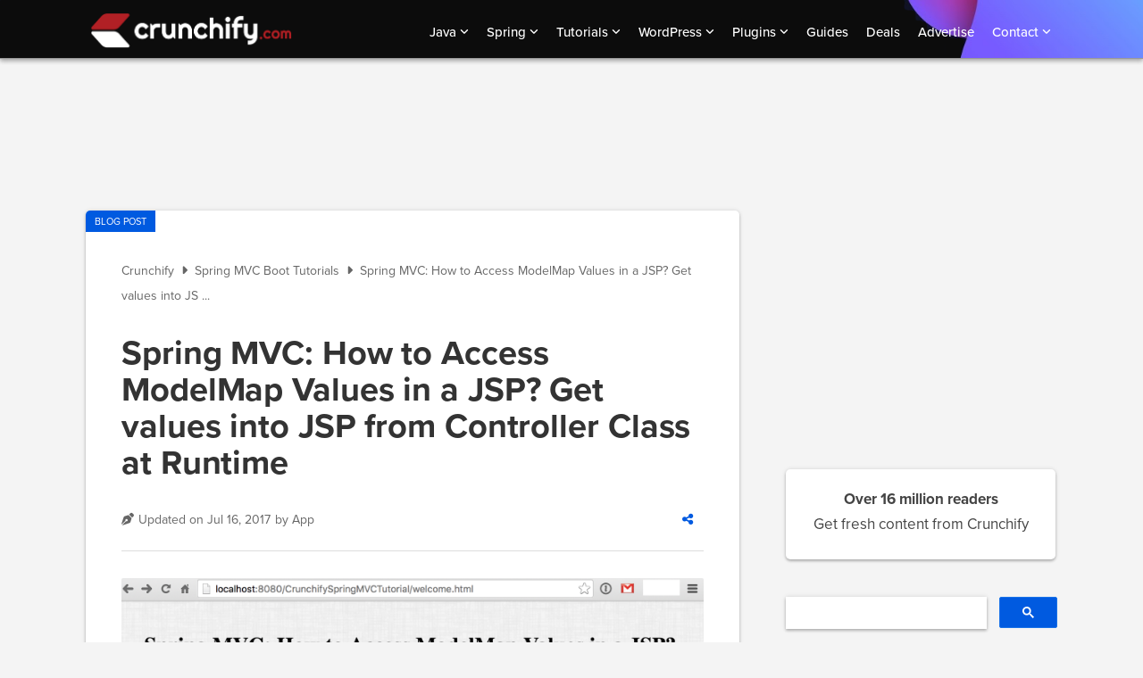

--- FILE ---
content_type: text/html; charset=UTF-8
request_url: https://crunchify.com/spring-mvc-how-to-access-modelmap-values-in-a-jsp/
body_size: 19032
content:
<!DOCTYPE html>
<html lang="en-US">
<head >
<meta charset="UTF-8" />
<meta name="viewport" content="width=device-width, initial-scale=1" />
<meta name='robots' content='index, follow, max-image-preview:large, max-snippet:-1, max-video-preview:-1' />

	<!-- This site is optimized with the Yoast SEO plugin v26.8 - https://yoast.com/product/yoast-seo-wordpress/ -->
	<title>Spring MVC: How to Access ModelMap Values in a JSP? Get values into JSP from Controller Class at Runtime • Crunchify</title>
	<meta name="description" content="Do you have one of below questions? How do I access ModelMap in a JSP? My ModelMap is not passing beans to JSP. How can I pass multiple values from Spring" />
	<link rel="canonical" href="https://crunchify.com/spring-mvc-how-to-access-modelmap-values-in-a-jsp/" />
	<meta property="og:locale" content="en_US" />
	<meta property="og:type" content="article" />
	<meta property="og:title" content="Spring MVC: How to Access ModelMap Values in a JSP? Get values into JSP from Controller Class at Runtime • Crunchify" />
	<meta property="og:description" content="Do you have one of below questions? How do I access ModelMap in a JSP? My ModelMap is not passing beans to JSP. How can I pass multiple values from Spring" />
	<meta property="og:url" content="https://crunchify.com/spring-mvc-how-to-access-modelmap-values-in-a-jsp/" />
	<meta property="og:site_name" content="Crunchify" />
	<meta property="article:publisher" content="https://www.facebook.com/Crunchify" />
	<meta property="article:author" content="https://facebook.com/Crunchify" />
	<meta property="article:published_time" content="2013-05-31T22:45:32+00:00" />
	<meta property="article:modified_time" content="2017-07-17T02:55:14+00:00" />
	<meta property="og:image" content="https://crunchify.com/wp-content/uploads/2013/05/In-Spring-MVC-how-to-access-modelmap-values-in-JSP.png" />
	<meta property="og:image:width" content="1720" />
	<meta property="og:image:height" content="656" />
	<meta property="og:image:type" content="image/png" />
	<meta name="author" content="App" />
	<meta name="twitter:card" content="summary_large_image" />
	<meta name="twitter:creator" content="@Crunchify" />
	<meta name="twitter:site" content="@Crunchify" />
	<meta name="twitter:label1" content="Written by" />
	<meta name="twitter:data1" content="App" />
	<meta name="twitter:label2" content="Est. reading time" />
	<meta name="twitter:data2" content="3 minutes" />
	<script type="application/ld+json" class="yoast-schema-graph">{"@context":"https://schema.org","@graph":[{"@type":"Article","@id":"https://crunchify.com/spring-mvc-how-to-access-modelmap-values-in-a-jsp/#article","isPartOf":{"@id":"https://crunchify.com/spring-mvc-how-to-access-modelmap-values-in-a-jsp/"},"author":{"name":"App","@id":"https://crunchify.com/#/schema/person/b40f3806c0a1ef3372253a9198e0562f"},"headline":"Spring MVC: How to Access ModelMap Values in a JSP? Get values into JSP from Controller Class at Runtime","datePublished":"2013-05-31T22:45:32+00:00","dateModified":"2017-07-17T02:55:14+00:00","mainEntityOfPage":{"@id":"https://crunchify.com/spring-mvc-how-to-access-modelmap-values-in-a-jsp/"},"wordCount":273,"publisher":{"@id":"https://crunchify.com/#organization"},"image":{"@id":"https://crunchify.com/spring-mvc-how-to-access-modelmap-values-in-a-jsp/#primaryimage"},"thumbnailUrl":"https://crunchify.com/wp-content/uploads/2013/05/In-Spring-MVC-how-to-access-modelmap-values-in-JSP.png","articleSection":["Spring MVC Boot Tutorials"],"inLanguage":"en-US"},{"@type":"WebPage","@id":"https://crunchify.com/spring-mvc-how-to-access-modelmap-values-in-a-jsp/","url":"https://crunchify.com/spring-mvc-how-to-access-modelmap-values-in-a-jsp/","name":"Spring MVC: How to Access ModelMap Values in a JSP? Get values into JSP from Controller Class at Runtime • Crunchify","isPartOf":{"@id":"https://crunchify.com/#website"},"primaryImageOfPage":{"@id":"https://crunchify.com/spring-mvc-how-to-access-modelmap-values-in-a-jsp/#primaryimage"},"image":{"@id":"https://crunchify.com/spring-mvc-how-to-access-modelmap-values-in-a-jsp/#primaryimage"},"thumbnailUrl":"https://crunchify.com/wp-content/uploads/2013/05/In-Spring-MVC-how-to-access-modelmap-values-in-JSP.png","datePublished":"2013-05-31T22:45:32+00:00","dateModified":"2017-07-17T02:55:14+00:00","description":"Do you have one of below questions? How do I access ModelMap in a JSP? My ModelMap is not passing beans to JSP. How can I pass multiple values from Spring","breadcrumb":{"@id":"https://crunchify.com/spring-mvc-how-to-access-modelmap-values-in-a-jsp/#breadcrumb"},"inLanguage":"en-US","potentialAction":[{"@type":"ReadAction","target":["https://crunchify.com/spring-mvc-how-to-access-modelmap-values-in-a-jsp/"]}]},{"@type":"ImageObject","inLanguage":"en-US","@id":"https://crunchify.com/spring-mvc-how-to-access-modelmap-values-in-a-jsp/#primaryimage","url":"https://crunchify.com/wp-content/uploads/2013/05/In-Spring-MVC-how-to-access-modelmap-values-in-JSP.png","contentUrl":"https://crunchify.com/wp-content/uploads/2013/05/In-Spring-MVC-how-to-access-modelmap-values-in-JSP.png","width":1720,"height":656},{"@type":"BreadcrumbList","@id":"https://crunchify.com/spring-mvc-how-to-access-modelmap-values-in-a-jsp/#breadcrumb","itemListElement":[{"@type":"ListItem","position":1,"name":"Crunchify","item":"https://crunchify.com/"},{"@type":"ListItem","position":2,"name":"Spring MVC Boot Tutorials","item":"https://crunchify.com/category/spring-mvc/"},{"@type":"ListItem","position":3,"name":"Spring MVC: How to Access ModelMap Values in a JSP? Get values into JSP from Controller Class at Runtime"}]},{"@type":"WebSite","@id":"https://crunchify.com/#website","url":"https://crunchify.com/","name":"Crunchify","description":"Largest free Technical and Blogging resource site for Beginner. We help clients transform their great ideas into reality!","publisher":{"@id":"https://crunchify.com/#organization"},"potentialAction":[{"@type":"SearchAction","target":{"@type":"EntryPoint","urlTemplate":"https://crunchify.com/search/?q={search_term_string}"},"query-input":{"@type":"PropertyValueSpecification","valueRequired":true,"valueName":"search_term_string"}}],"inLanguage":"en-US"},{"@type":"Organization","@id":"https://crunchify.com/#organization","name":"Crunchify, LLC","url":"https://crunchify.com/","logo":{"@type":"ImageObject","inLanguage":"en-US","@id":"https://crunchify.com/#/schema/logo/image/","url":"https://crunchify.com/wp-content/uploads/2023/01/crunchify.png","contentUrl":"https://crunchify.com/wp-content/uploads/2023/01/crunchify.png","width":1024,"height":1024,"caption":"Crunchify, LLC"},"image":{"@id":"https://crunchify.com/#/schema/logo/image/"},"sameAs":["https://www.facebook.com/Crunchify","https://x.com/Crunchify","https://www.pinterest.com/Crunchify","https://www.youtube.com/@_crunchify"]},{"@type":"Person","@id":"https://crunchify.com/#/schema/person/b40f3806c0a1ef3372253a9198e0562f","name":"App","image":{"@type":"ImageObject","inLanguage":"en-US","@id":"https://crunchify.com/#/schema/person/image/","url":"https://secure.gravatar.com/avatar/a0ef635f4c56d7d3e814b74af135ba461fbf188528e89e441c0ff49ba96af8dd?s=96&d=mm&r=g","contentUrl":"https://secure.gravatar.com/avatar/a0ef635f4c56d7d3e814b74af135ba461fbf188528e89e441c0ff49ba96af8dd?s=96&d=mm&r=g","caption":"App"},"description":"I'm an Engineer by profession, Blogger by passion & Founder of Crunchify, LLC, the largest free blogging & technical resource site for beginners. Love SEO, SaaS, #webperf, WordPress, Java. With over 16 millions+ pageviews/month, Crunchify has changed the life of over thousands of individual around the globe teaching Java & Web Tech for FREE.","sameAs":["https://crunchify.com","https://facebook.com/Crunchify","https://x.com/Crunchify","https://www.youtube.com/@_crunchify"],"url":"https://crunchify.com/about"}]}</script>
	<!-- / Yoast SEO plugin. -->


<link rel='dns-prefetch' href='//ajax.googleapis.com' />
<link rel='dns-prefetch' href='//cdnjs.cloudflare.com' />
<link rel="alternate" type="application/rss+xml" title="Crunchify &raquo; Feed" href="https://crunchify.com/feed/" />
<link rel="alternate" type="application/rss+xml" title="Crunchify &raquo; Comments Feed" href="https://crunchify.com/comments/feed/" />
<style id='wp-img-auto-sizes-contain-inline-css'>
img:is([sizes=auto i],[sizes^="auto," i]){contain-intrinsic-size:3000px 1500px}
/*# sourceURL=wp-img-auto-sizes-contain-inline-css */
</style>
<link rel='stylesheet' id='genesis-blocks-style-css-css' href='https://crunchify.com/wp-content/plugins/genesis-blocks/dist/style-blocks.build.css?ver=1764947840' media='all' />
<link rel='stylesheet' id='crunchify-v3-css' href='https://crunchify.com/wp-content/themes/crunchify-v3/style.css?ver=10.4.0.8' media='all' />
<style id='crunchify-v3-inline-css'>

		a,
		h4,
		h5,
		button,
		input[type="button"],
		input[type="reset"],
		input[type="submit"],		
		.authority-subtitle,
		.button,
		.genesis-nav-menu .highlight a,
		.more-link,
		.entry-title a:focus,
		.entry-title a:hover,
		.genesis-nav-menu a:focus,
		.genesis-nav-menu a:hover,
		.genesis-nav-menu .current-menu-item > a,
		.genesis-nav-menu .sub-menu .current-menu-item > a:focus,
		.genesis-nav-menu .sub-menu .current-menu-item > a:hover,
		.genesis-responsive-menu .genesis-nav-menu a:focus,
		.genesis-responsive-menu .genesis-nav-menu a:hover,
		.menu-toggle:focus,
		.menu-toggle:hover,
		.site-container div.wpforms-container-full .wpforms-form input[type="submit"],
		.site-container div.wpforms-container-full .wpforms-form button[type="submit"],
		.sub-menu-toggle:focus,
		.sub-menu-toggle:hover {
			color: #b11f24;
		}

		button,
		input[type="button"],
		input[type="reset"],
		input[type="submit"],
		.button,
		.genesis-nav-menu .highlight a,
		.more-link,
		.site-container div.wpforms-container-full .wpforms-form input[type="submit"],
		.site-container div.wpforms-container-full .wpforms-form button[type="submit"] {
			border-color: #b11f24;
		}

		.enews-widget::after,
		.sidebar .enews-widget:nth-child(2n+1)::after {
			background: #b11f24;
		}

		button.primary,
		input[type="button"].primary,
		input[type="reset"].primary,
		input[type="submit"].primary,
		.authority-top-banner,
		.button.primary,
		.more-link,
		.sidebar .enews-widget input[type="submit"],
		.enews-widget input[type="submit"] {
			background-color: #b11f24;
			color: #ffffff;
		}

		.authority-top-banner a,
		.authority-top-banner a:focus,
		.authority-top-banner a:hover,
		#authority-top-banner-close,
		#authority-top-banner-close:focus,
		#authority-top-banner-close:hover {
			color: #ffffff;
		}

		.archive-pagination .pagination-next > a,
		.archive-pagination .pagination-previous > a,
		.menu-toggle,
		.sub-menu-toggle {
			border-color: #b11f24;
			color: #b11f24;
		}

		a.button:focus,
		a.button:hover,
		button:focus,
		button:hover,
		input[type="button"]:focus,
		input[type="button"]:hover,
		input[type="reset"]:focus,
		input[type="reset"]:hover,
		input[type="submit"]:focus,
		input[type="submit"]:hover,
		.archive-pagination li a:focus,
		.archive-pagination li a:hover,
		.archive-pagination .active a,
		.archive-pagination .pagination-next > a:focus,
		.archive-pagination .pagination-next > a:hover,
		.archive-pagination .pagination-previous > a:focus,
		.archive-pagination .pagination-previous > a:hover,
		.button:focus,
		.button:hover,
		.enews-widget input[type="submit"]:focus,
		.enews-widget input[type="submit"]:hover,
		.genesis-nav-menu .highlight a:focus,
		.genesis-nav-menu .highlight a:hover,
		.menu-toggle:focus,
		.menu-toggle:hover,
		.more-link:focus,
		.more-link:hover,
		.sidebar .enews-widget input[type="submit"]:focus,
		.sidebar .enews-widget input[type="submit"]:hover,
		.site-container div.wpforms-container-full .wpforms-form input[type="submit"]:focus,
		.site-container div.wpforms-container-full .wpforms-form input[type="submit"]:hover,
		.site-container div.wpforms-container-full .wpforms-form button[type="submit"]:focus,
		.site-container div.wpforms-container-full .wpforms-form button[type="submit"]:hover,
		.sub-menu-toggle:focus,
		.sub-menu-toggle:hover {
			background-color: #c53338;
			border-color: #c53338;
			color: #ffffff;
		}
		
/*# sourceURL=crunchify-v3-inline-css */
</style>
<style id='wp-block-library-inline-css'>
:root{--wp-block-synced-color:#7a00df;--wp-block-synced-color--rgb:122,0,223;--wp-bound-block-color:var(--wp-block-synced-color);--wp-editor-canvas-background:#ddd;--wp-admin-theme-color:#007cba;--wp-admin-theme-color--rgb:0,124,186;--wp-admin-theme-color-darker-10:#006ba1;--wp-admin-theme-color-darker-10--rgb:0,107,160.5;--wp-admin-theme-color-darker-20:#005a87;--wp-admin-theme-color-darker-20--rgb:0,90,135;--wp-admin-border-width-focus:2px}@media (min-resolution:192dpi){:root{--wp-admin-border-width-focus:1.5px}}.wp-element-button{cursor:pointer}:root .has-very-light-gray-background-color{background-color:#eee}:root .has-very-dark-gray-background-color{background-color:#313131}:root .has-very-light-gray-color{color:#eee}:root .has-very-dark-gray-color{color:#313131}:root .has-vivid-green-cyan-to-vivid-cyan-blue-gradient-background{background:linear-gradient(135deg,#00d084,#0693e3)}:root .has-purple-crush-gradient-background{background:linear-gradient(135deg,#34e2e4,#4721fb 50%,#ab1dfe)}:root .has-hazy-dawn-gradient-background{background:linear-gradient(135deg,#faaca8,#dad0ec)}:root .has-subdued-olive-gradient-background{background:linear-gradient(135deg,#fafae1,#67a671)}:root .has-atomic-cream-gradient-background{background:linear-gradient(135deg,#fdd79a,#004a59)}:root .has-nightshade-gradient-background{background:linear-gradient(135deg,#330968,#31cdcf)}:root .has-midnight-gradient-background{background:linear-gradient(135deg,#020381,#2874fc)}:root{--wp--preset--font-size--normal:16px;--wp--preset--font-size--huge:42px}.has-regular-font-size{font-size:1em}.has-larger-font-size{font-size:2.625em}.has-normal-font-size{font-size:var(--wp--preset--font-size--normal)}.has-huge-font-size{font-size:var(--wp--preset--font-size--huge)}.has-text-align-center{text-align:center}.has-text-align-left{text-align:left}.has-text-align-right{text-align:right}.has-fit-text{white-space:nowrap!important}#end-resizable-editor-section{display:none}.aligncenter{clear:both}.items-justified-left{justify-content:flex-start}.items-justified-center{justify-content:center}.items-justified-right{justify-content:flex-end}.items-justified-space-between{justify-content:space-between}.screen-reader-text{border:0;clip-path:inset(50%);height:1px;margin:-1px;overflow:hidden;padding:0;position:absolute;width:1px;word-wrap:normal!important}.screen-reader-text:focus{background-color:#ddd;clip-path:none;color:#444;display:block;font-size:1em;height:auto;left:5px;line-height:normal;padding:15px 23px 14px;text-decoration:none;top:5px;width:auto;z-index:100000}html :where(.has-border-color){border-style:solid}html :where([style*=border-top-color]){border-top-style:solid}html :where([style*=border-right-color]){border-right-style:solid}html :where([style*=border-bottom-color]){border-bottom-style:solid}html :where([style*=border-left-color]){border-left-style:solid}html :where([style*=border-width]){border-style:solid}html :where([style*=border-top-width]){border-top-style:solid}html :where([style*=border-right-width]){border-right-style:solid}html :where([style*=border-bottom-width]){border-bottom-style:solid}html :where([style*=border-left-width]){border-left-style:solid}html :where(img[class*=wp-image-]){height:auto;max-width:100%}:where(figure){margin:0 0 1em}html :where(.is-position-sticky){--wp-admin--admin-bar--position-offset:var(--wp-admin--admin-bar--height,0px)}@media screen and (max-width:600px){html :where(.is-position-sticky){--wp-admin--admin-bar--position-offset:0px}}

/*# sourceURL=wp-block-library-inline-css */
</style><style id='global-styles-inline-css'>
:root{--wp--preset--aspect-ratio--square: 1;--wp--preset--aspect-ratio--4-3: 4/3;--wp--preset--aspect-ratio--3-4: 3/4;--wp--preset--aspect-ratio--3-2: 3/2;--wp--preset--aspect-ratio--2-3: 2/3;--wp--preset--aspect-ratio--16-9: 16/9;--wp--preset--aspect-ratio--9-16: 9/16;--wp--preset--color--black: #000000;--wp--preset--color--cyan-bluish-gray: #abb8c3;--wp--preset--color--white: #ffffff;--wp--preset--color--pale-pink: #f78da7;--wp--preset--color--vivid-red: #cf2e2e;--wp--preset--color--luminous-vivid-orange: #ff6900;--wp--preset--color--luminous-vivid-amber: #fcb900;--wp--preset--color--light-green-cyan: #7bdcb5;--wp--preset--color--vivid-green-cyan: #00d084;--wp--preset--color--pale-cyan-blue: #8ed1fc;--wp--preset--color--vivid-cyan-blue: #0693e3;--wp--preset--color--vivid-purple: #9b51e0;--wp--preset--color--theme-primary: #b11f24;--wp--preset--gradient--vivid-cyan-blue-to-vivid-purple: linear-gradient(135deg,rgb(6,147,227) 0%,rgb(155,81,224) 100%);--wp--preset--gradient--light-green-cyan-to-vivid-green-cyan: linear-gradient(135deg,rgb(122,220,180) 0%,rgb(0,208,130) 100%);--wp--preset--gradient--luminous-vivid-amber-to-luminous-vivid-orange: linear-gradient(135deg,rgb(252,185,0) 0%,rgb(255,105,0) 100%);--wp--preset--gradient--luminous-vivid-orange-to-vivid-red: linear-gradient(135deg,rgb(255,105,0) 0%,rgb(207,46,46) 100%);--wp--preset--gradient--very-light-gray-to-cyan-bluish-gray: linear-gradient(135deg,rgb(238,238,238) 0%,rgb(169,184,195) 100%);--wp--preset--gradient--cool-to-warm-spectrum: linear-gradient(135deg,rgb(74,234,220) 0%,rgb(151,120,209) 20%,rgb(207,42,186) 40%,rgb(238,44,130) 60%,rgb(251,105,98) 80%,rgb(254,248,76) 100%);--wp--preset--gradient--blush-light-purple: linear-gradient(135deg,rgb(255,206,236) 0%,rgb(152,150,240) 100%);--wp--preset--gradient--blush-bordeaux: linear-gradient(135deg,rgb(254,205,165) 0%,rgb(254,45,45) 50%,rgb(107,0,62) 100%);--wp--preset--gradient--luminous-dusk: linear-gradient(135deg,rgb(255,203,112) 0%,rgb(199,81,192) 50%,rgb(65,88,208) 100%);--wp--preset--gradient--pale-ocean: linear-gradient(135deg,rgb(255,245,203) 0%,rgb(182,227,212) 50%,rgb(51,167,181) 100%);--wp--preset--gradient--electric-grass: linear-gradient(135deg,rgb(202,248,128) 0%,rgb(113,206,126) 100%);--wp--preset--gradient--midnight: linear-gradient(135deg,rgb(2,3,129) 0%,rgb(40,116,252) 100%);--wp--preset--font-size--small: 12px;--wp--preset--font-size--medium: 20px;--wp--preset--font-size--large: 20px;--wp--preset--font-size--x-large: 42px;--wp--preset--font-size--normal: 16px;--wp--preset--font-size--larger: 24px;--wp--preset--spacing--20: 0.44rem;--wp--preset--spacing--30: 0.67rem;--wp--preset--spacing--40: 1rem;--wp--preset--spacing--50: 1.5rem;--wp--preset--spacing--60: 2.25rem;--wp--preset--spacing--70: 3.38rem;--wp--preset--spacing--80: 5.06rem;--wp--preset--shadow--natural: 6px 6px 9px rgba(0, 0, 0, 0.2);--wp--preset--shadow--deep: 12px 12px 50px rgba(0, 0, 0, 0.4);--wp--preset--shadow--sharp: 6px 6px 0px rgba(0, 0, 0, 0.2);--wp--preset--shadow--outlined: 6px 6px 0px -3px rgb(255, 255, 255), 6px 6px rgb(0, 0, 0);--wp--preset--shadow--crisp: 6px 6px 0px rgb(0, 0, 0);}:where(.is-layout-flex){gap: 0.5em;}:where(.is-layout-grid){gap: 0.5em;}body .is-layout-flex{display: flex;}.is-layout-flex{flex-wrap: wrap;align-items: center;}.is-layout-flex > :is(*, div){margin: 0;}body .is-layout-grid{display: grid;}.is-layout-grid > :is(*, div){margin: 0;}:where(.wp-block-columns.is-layout-flex){gap: 2em;}:where(.wp-block-columns.is-layout-grid){gap: 2em;}:where(.wp-block-post-template.is-layout-flex){gap: 1.25em;}:where(.wp-block-post-template.is-layout-grid){gap: 1.25em;}.has-black-color{color: var(--wp--preset--color--black) !important;}.has-cyan-bluish-gray-color{color: var(--wp--preset--color--cyan-bluish-gray) !important;}.has-white-color{color: var(--wp--preset--color--white) !important;}.has-pale-pink-color{color: var(--wp--preset--color--pale-pink) !important;}.has-vivid-red-color{color: var(--wp--preset--color--vivid-red) !important;}.has-luminous-vivid-orange-color{color: var(--wp--preset--color--luminous-vivid-orange) !important;}.has-luminous-vivid-amber-color{color: var(--wp--preset--color--luminous-vivid-amber) !important;}.has-light-green-cyan-color{color: var(--wp--preset--color--light-green-cyan) !important;}.has-vivid-green-cyan-color{color: var(--wp--preset--color--vivid-green-cyan) !important;}.has-pale-cyan-blue-color{color: var(--wp--preset--color--pale-cyan-blue) !important;}.has-vivid-cyan-blue-color{color: var(--wp--preset--color--vivid-cyan-blue) !important;}.has-vivid-purple-color{color: var(--wp--preset--color--vivid-purple) !important;}.has-black-background-color{background-color: var(--wp--preset--color--black) !important;}.has-cyan-bluish-gray-background-color{background-color: var(--wp--preset--color--cyan-bluish-gray) !important;}.has-white-background-color{background-color: var(--wp--preset--color--white) !important;}.has-pale-pink-background-color{background-color: var(--wp--preset--color--pale-pink) !important;}.has-vivid-red-background-color{background-color: var(--wp--preset--color--vivid-red) !important;}.has-luminous-vivid-orange-background-color{background-color: var(--wp--preset--color--luminous-vivid-orange) !important;}.has-luminous-vivid-amber-background-color{background-color: var(--wp--preset--color--luminous-vivid-amber) !important;}.has-light-green-cyan-background-color{background-color: var(--wp--preset--color--light-green-cyan) !important;}.has-vivid-green-cyan-background-color{background-color: var(--wp--preset--color--vivid-green-cyan) !important;}.has-pale-cyan-blue-background-color{background-color: var(--wp--preset--color--pale-cyan-blue) !important;}.has-vivid-cyan-blue-background-color{background-color: var(--wp--preset--color--vivid-cyan-blue) !important;}.has-vivid-purple-background-color{background-color: var(--wp--preset--color--vivid-purple) !important;}.has-black-border-color{border-color: var(--wp--preset--color--black) !important;}.has-cyan-bluish-gray-border-color{border-color: var(--wp--preset--color--cyan-bluish-gray) !important;}.has-white-border-color{border-color: var(--wp--preset--color--white) !important;}.has-pale-pink-border-color{border-color: var(--wp--preset--color--pale-pink) !important;}.has-vivid-red-border-color{border-color: var(--wp--preset--color--vivid-red) !important;}.has-luminous-vivid-orange-border-color{border-color: var(--wp--preset--color--luminous-vivid-orange) !important;}.has-luminous-vivid-amber-border-color{border-color: var(--wp--preset--color--luminous-vivid-amber) !important;}.has-light-green-cyan-border-color{border-color: var(--wp--preset--color--light-green-cyan) !important;}.has-vivid-green-cyan-border-color{border-color: var(--wp--preset--color--vivid-green-cyan) !important;}.has-pale-cyan-blue-border-color{border-color: var(--wp--preset--color--pale-cyan-blue) !important;}.has-vivid-cyan-blue-border-color{border-color: var(--wp--preset--color--vivid-cyan-blue) !important;}.has-vivid-purple-border-color{border-color: var(--wp--preset--color--vivid-purple) !important;}.has-vivid-cyan-blue-to-vivid-purple-gradient-background{background: var(--wp--preset--gradient--vivid-cyan-blue-to-vivid-purple) !important;}.has-light-green-cyan-to-vivid-green-cyan-gradient-background{background: var(--wp--preset--gradient--light-green-cyan-to-vivid-green-cyan) !important;}.has-luminous-vivid-amber-to-luminous-vivid-orange-gradient-background{background: var(--wp--preset--gradient--luminous-vivid-amber-to-luminous-vivid-orange) !important;}.has-luminous-vivid-orange-to-vivid-red-gradient-background{background: var(--wp--preset--gradient--luminous-vivid-orange-to-vivid-red) !important;}.has-very-light-gray-to-cyan-bluish-gray-gradient-background{background: var(--wp--preset--gradient--very-light-gray-to-cyan-bluish-gray) !important;}.has-cool-to-warm-spectrum-gradient-background{background: var(--wp--preset--gradient--cool-to-warm-spectrum) !important;}.has-blush-light-purple-gradient-background{background: var(--wp--preset--gradient--blush-light-purple) !important;}.has-blush-bordeaux-gradient-background{background: var(--wp--preset--gradient--blush-bordeaux) !important;}.has-luminous-dusk-gradient-background{background: var(--wp--preset--gradient--luminous-dusk) !important;}.has-pale-ocean-gradient-background{background: var(--wp--preset--gradient--pale-ocean) !important;}.has-electric-grass-gradient-background{background: var(--wp--preset--gradient--electric-grass) !important;}.has-midnight-gradient-background{background: var(--wp--preset--gradient--midnight) !important;}.has-small-font-size{font-size: var(--wp--preset--font-size--small) !important;}.has-medium-font-size{font-size: var(--wp--preset--font-size--medium) !important;}.has-large-font-size{font-size: var(--wp--preset--font-size--large) !important;}.has-x-large-font-size{font-size: var(--wp--preset--font-size--x-large) !important;}
/*# sourceURL=global-styles-inline-css */
</style>

<style id='classic-theme-styles-inline-css'>
/*! This file is auto-generated */
.wp-block-button__link{color:#fff;background-color:#32373c;border-radius:9999px;box-shadow:none;text-decoration:none;padding:calc(.667em + 2px) calc(1.333em + 2px);font-size:1.125em}.wp-block-file__button{background:#32373c;color:#fff;text-decoration:none}
/*# sourceURL=/wp-includes/css/classic-themes.min.css */
</style>
<link rel='stylesheet' id='crunchify-v3-gutenberg-css' href='https://crunchify.com/wp-content/themes/crunchify-v3/lib/gutenberg/front-end.css?ver=10.4.0.8' media='all' />
<style id='crunchify-v3-gutenberg-inline-css'>
.ab-block-post-grid a.ab-block-post-grid-more-link,
.ab-block-post-grid .ab-post-grid-items .ab-block-post-grid-title a:focus,
.ab-block-post-grid .ab-post-grid-items .ab-block-post-grid-title a:hover,
.wp-block-image.vertical-caption figcaption a:focus,
.wp-block-image.vertical-caption figcaption a:hover {
	color: #b11f24;
}

.site-container .ab-button,
.site-container .ab-newsletter-submit,
.site-container .ab-newsletter-submit:hover,
.site-container .wp-block-button .wp-block-button__link,
.wp-block-media-text .wp-block-media-text__media::after,
.wp-block-image.stylized-background::after {
	background-color: #b11f24;
}

.site-container .ab-button,
.wp-block-button .wp-block-button__link:not(.has-background),
.wp-block-button .wp-block-button__link:not(.has-background):focus,
.wp-block-button .wp-block-button__link:not(.has-background):hover {
	color: #ffffff;
}

.site-container .wp-block-button.is-style-outline .wp-block-button__link {
	color: #b11f24;
}

.site-container .wp-block-button.is-style-outline .wp-block-button__link:focus,
.site-container .wp-block-button.is-style-outline .wp-block-button__link:hover {
	color: #d44247;
}

.site-container .wp-block-pullquote.is-style-solid-color {
	background-color: #b11f24;
}		.site-container .has-small-font-size {
			font-size: 12px;
		}		.site-container .has-normal-font-size {
			font-size: 16px;
		}		.site-container .has-large-font-size {
			font-size: 20px;
		}		.site-container .has-larger-font-size {
			font-size: 24px;
		}		.site-container .has-theme-primary-color,
		.site-container .wp-block-button .wp-block-button__link.has-theme-primary-color,
		.site-container .wp-block-button.is-style-outline .wp-block-button__link.has-theme-primary-color {
			color: #b11f24;
		}

		.site-container .has-theme-primary-background-color,
		.site-container .wp-block-button .wp-block-button__link.has-theme-primary-background-color,
		.site-container .wp-block-pullquote.is-style-solid-color.has-theme-primary-background-color {
			background-color: #b11f24;
		}
/*# sourceURL=crunchify-v3-gutenberg-inline-css */
</style>
<style id='generateblocks-inline-css'>
:root{--gb-container-width:1080px;}.gb-container .wp-block-image img{vertical-align:middle;}.gb-grid-wrapper .wp-block-image{margin-bottom:0;}.gb-highlight{background:none;}.gb-shape{line-height:0;}
/*# sourceURL=generateblocks-inline-css */
</style>
<link rel='stylesheet' id='enlighterjs-css' href='https://crunchify.com/wp-content/plugins/enlighter/cache/enlighterjs.min.css?ver=kcEirFLuTtsCP6L' media='all' />
<link rel='stylesheet' id='crunchy-sharing-css' href='https://crunchify.com/wp-content/plugins/crunchy-sharing/static/crunchy-sharing.css?ver=6.2.0' media='all' />
<link rel='stylesheet' id='crunchy-sharing-fontawesome-css' href='https://cdnjs.cloudflare.com/ajax/libs/font-awesome/6.5.1/css/all.min.css?ver=6.9' media='all' />
<script src="https://ajax.googleapis.com/ajax/libs/jquery/3.6.3/jquery.min.js?ver=3.6.3" id="jquery-js"></script>

<link rel="dns-prefetch" href="//crunchify.com">
<link rel="apple-touch-icon" href="https://crunchify.com/apple-touch-icon.png">
<meta http-equiv="refresh" content="300">

<link rel="stylesheet" href="https://use.typekit.net/tdz6syt.css">

<script type="text/javascript">
			(function(){
				var bsa_optimize=document.createElement('script');
				bsa_optimize.type='text/javascript';
				bsa_optimize.async=true;
				bsa_optimize.src='https://cdn4.buysellads.net/pub/crunchify.js?'+(new Date()-new Date()%600000);
				(document.getElementsByTagName('head')[0]||document.getElementsByTagName('body')[0]).appendChild(bsa_optimize);
			})();
		</script>
		<!-- Google tag (gtag.js) -->
		<script async src="https://www.googletagmanager.com/gtag/js?id=G-BC8EV01N02"></script>
		<script>
		  window.dataLayer = window.dataLayer || [];
		  function gtag(){dataLayer.push(arguments);}
		  gtag('js', new Date());
		  gtag('config', 'G-BC8EV01N02');
		</script><!-- This site is optimized and customized by Crunchy Booster - https://crunchify.com/crunchy-booster/ --><link rel="icon" href="https://crunchify.com/wp-content/uploads/2017/07/cropped-favicon-small-1.png" sizes="32x32" />
<link rel="icon" href="https://crunchify.com/wp-content/uploads/2017/07/cropped-favicon-small-1.png" sizes="192x192" />
<link rel="apple-touch-icon" href="https://crunchify.com/wp-content/uploads/2017/07/cropped-favicon-small-1.png" />
<meta name="msapplication-TileImage" content="https://crunchify.com/wp-content/uploads/2017/07/cropped-favicon-small-1.png" />
		<style id="wp-custom-css">
			.gb-block-accordion .gb-accordion-title {
    background: #f5f7fa;
}
.wp-block-media-text {
    background: #f4f4f4;
    margin: 60px 0px 20px;
    border-radius: 10px;
}
.wp-block-media-text .wp-block-media-text__content {
    padding: 0px 4% 0px 0px;
}
.wp-block-buttons>.wp-block-button.wp-block-button__width-50 {
    width: calc(70% - var(--wp--style--block-gap, .5em)*.5);
}
.wp-block-media-text .wp-block-media-text__content {
    margin-left: 15%;
    font-size: 16px;
}

.page-id-14439 .wp-block-media-text, .page-id-14415 .wp-block-media-text {
    background: #fff;    
}
.page-id-14439 .entry, .page-id-14415 .entry, .page-id-14452 .entry {
    background: #fff;
    padding: 40px 50px 55px;
}

.page-id-14439 .wp-block-media-text .wp-block-media-text__media::after {
    display: none !important;
}
.page-id-14415 .wp-block-media-text .wp-block-media-text__media::after {
    display: none !important;
}
.page-id-14439 .entry-title, .page-id-14415 .entry-title,
.page-id-14452 .entry-title {
		margin: 15px;
  	font-size: 42px;
}
.page-id-14439 .site-inner, .page-id-14415 .site-inner,
.page-id-14452 .site-inner {
	padding: 60px 0px 1px 0px;
}

.page-id-14452 .wp-block-media-text {
    background: #fff;    
}
.page-id-14452 .wp-block-media-text .wp-block-media-text__media img{
    box-shadow: none;
    border: 0px;
    max-width: fit-content;
    vertical-align: top;
}
.page-id-14415 .topbanner,.page-id-14452 .topbanner, .page-id-14439 .topbanner, .page-id-14415 .adsense-leadin-footer, .page-id-14439 .adsense-leadin-footer,.page-id-14452 .adsense-leadin-footer, .page-id-14415 .beforefooter, .page-id-14439 .beforefooter, .page-id-14452 .beforefooter {
	display: none;
}

@media only screen and (max-width: 800px) {
	
	.wp-block-media-text .wp-block-media-text__content {
    margin-left: 15px;
	}
	.wp-block-buttons>.wp-block-button.wp-block-button__width-50 {
    margin-bottom: 10px;
}
	body .is-layout-flex {
    display: inherit;
}
.page-id-14415 .entry, .page-id-14439 .entry, .page-id-14452 .entry {
    padding: 10px 10px 55px;
}
}
		</style>
		</head>
<body class="wp-singular post-template-default single single-post postid-5169 single-format-standard wp-custom-logo wp-embed-responsive wp-theme-genesis wp-child-theme-crunchify-v3 header-full-width content-sidebar genesis-breadcrumbs-visible"><ul class="genesis-skip-link"><li><a href="#genesis-content" class="screen-reader-shortcut"> Skip to main content</a></li><li><a href="#genesis-sidebar-primary" class="screen-reader-shortcut"> Skip to primary sidebar</a></li><li><a href="#footer" class="screen-reader-shortcut"> Skip to footer</a></li></ul><div class="site-container"><h2 id="additional-menu-label" class="screen-reader-text">Additional menu</h2><header class="site-header"><div class="wrap"><div class="title-area"><a href="https://crunchify.com/" class="custom-logo-link" rel="home"><img width="946" height="173" src="https://crunchify.com/wp-content/uploads/2020/09/Crunchify-Header-Logo.png" class="custom-logo" alt="Crunchify Header Logo" decoding="async" fetchpriority="high" srcset="https://crunchify.com/wp-content/uploads/2020/09/Crunchify-Header-Logo.png 946w, https://crunchify.com/wp-content/uploads/2020/09/Crunchify-Header-Logo-768x140.png 768w" sizes="(max-width: 946px) 100vw, 946px" /></a><p class="site-title">Crunchify</p><p class="site-description">Largest free Technical and Blogging resource site for Beginner. We help clients transform their great ideas into reality!</p></div><nav class="nav-primary" aria-label="Main" id="genesis-nav-primary"><div class="wrap"><ul id="menu-main" class="menu genesis-nav-menu menu-primary js-superfish"><li id="menu-item-13068" class="menu-item menu-item-type-taxonomy menu-item-object-category menu-item-has-children menu-item-13068"><a href="https://crunchify.com/category/java-tutorials/" title="More than 600 Working Java Tutorials for Beginner and Pro."><span >Java <i class="fa-solid fa-angle-down fa-xs"></i></span></a>
<ul class="sub-menu">
	<li id="menu-item-13046" class="menu-item menu-item-type-post_type menu-item-object-post menu-item-13046"><a href="https://crunchify.com/what-is-an-abstract-class-and-abstract-method-in-java-when-should-i-use-it/"><span >Abstract Class &#038; Method</span></a></li>
	<li id="menu-item-13047" class="menu-item menu-item-type-post_type menu-item-object-post menu-item-13047"><a href="https://crunchify.com/fundamentals-of-java-static-methods-and-variables/"><span >Static Methods &#038; Variables</span></a></li>
	<li id="menu-item-13048" class="menu-item menu-item-type-post_type menu-item-object-post menu-item-13048"><a href="https://crunchify.com/create-simple-pojo-and-multiple-java-reflection-examples/"><span >Java Reflection Tutorial</span></a></li>
	<li id="menu-item-13050" class="menu-item menu-item-type-post_type menu-item-object-post menu-item-13050"><a href="https://crunchify.com/why-and-for-what-should-i-use-enum-java-enum-examples/"><span >Java eNum Introduction</span></a></li>
	<li id="menu-item-13049" class="menu-item menu-item-type-post_type menu-item-object-post menu-item-13049"><a href="https://crunchify.com/what-is-an-interface-in-java-how-its-used-java-tutorial-example-attached/"><span >What is Java Interface</span></a></li>
	<li id="menu-item-13041" class="menu-item menu-item-type-post_type menu-item-object-post menu-item-13041"><a href="https://crunchify.com/top-10-java-interview-questions-answers-must-read-before-appearing-for-any-java-interview/"><span >Top 10 Java Interview Q&#038;A</span></a></li>
	<li id="menu-item-12986" class="menu-item menu-item-type-post_type menu-item-object-post menu-item-12986"><a href="https://crunchify.com/different-ways-to-get-url-response-in-java-get-post-calls/"><span >HTTP GET/POST request</span></a></li>
	<li id="menu-item-12255" class="menu-item menu-item-type-taxonomy menu-item-object-post_tag menu-item-12255"><a href="https://crunchify.com/tag/java8/"><span >Java8 Tutorials</span></a></li>
	<li id="menu-item-13034" class="menu-item menu-item-type-taxonomy menu-item-object-post_tag menu-item-13034"><a href="https://crunchify.com/tag/java-production-utility/"><span >Java Prod Ready Utilities</span></a></li>
</ul>
</li>
<li id="menu-item-6447" class="menu-item menu-item-type-taxonomy menu-item-object-category current-post-ancestor current-menu-parent current-post-parent menu-item-has-children menu-item-6447"><a href="https://crunchify.com/category/spring-mvc/" title="Top Spring MVC Tutorials and Tips for Beginner and Pro."><span >Spring <i class="fa-solid fa-angle-down fa-xs"></i></span></a>
<ul class="sub-menu">
	<li id="menu-item-13212" class="menu-item menu-item-type-post_type menu-item-object-post menu-item-13212"><a href="https://crunchify.com/simplest-spring-mvc-hello-world-example-tutorial-spring-model-view-controller-tips/"><span >1st Spring MVC Tutorial</span></a></li>
	<li id="menu-item-13213" class="menu-item menu-item-type-post_type menu-item-object-post menu-item-13213"><a href="https://crunchify.com/java-spring-boot-tutorials/"><span >1st Spring Boot Tutorial</span></a></li>
	<li id="menu-item-5898" class="menu-item menu-item-type-taxonomy menu-item-object-category menu-item-5898"><a href="https://crunchify.com/category/apache-tomcat/" title="Best Apache Tomcat Tutorials and Hacks"><span >Apache Tomcat Tutorials</span></a></li>
	<li id="menu-item-12960" class="menu-item menu-item-type-taxonomy menu-item-object-post_tag menu-item-12960"><a href="https://crunchify.com/tag/spring-boot/"><span >All Spring Boot Tutorials</span></a></li>
	<li id="menu-item-10504" class="menu-item menu-item-type-custom menu-item-object-custom menu-item-10504"><a href="https://crunchify.com/tag/maven/"><span >All Maven Tutorials</span></a></li>
	<li id="menu-item-5839" class="menu-item menu-item-type-taxonomy menu-item-object-category menu-item-5839"><a href="https://crunchify.com/category/eclipse/" title="More than 100 Eclipse Tips and Tutorials"><span >Eclipse IDE Tutorials</span></a></li>
</ul>
</li>
<li id="menu-item-13031" class="menu-item menu-item-type-custom menu-item-object-custom menu-item-has-children menu-item-13031"><a href="#" title="Checkout list of all Ansible, Github, MacOS, JSON, IntelliJ Tutorials."><span >Tutorials <i class="fa-solid fa-angle-down fa-xs"></i></span></a>
<ul class="sub-menu">
	<li id="menu-item-13033" class="menu-item menu-item-type-taxonomy menu-item-object-post_tag menu-item-13033"><a href="https://crunchify.com/tag/github/"><span >GitHub Tutorials</span></a></li>
	<li id="menu-item-8022" class="menu-item menu-item-type-custom menu-item-object-custom menu-item-8022"><a href="https://crunchify.com/category/apple-macos/" title="Mac OSX Tips and Tricks"><span >MacOS Tutorials</span></a></li>
	<li id="menu-item-12571" class="menu-item menu-item-type-taxonomy menu-item-object-post_tag menu-item-12571"><a href="https://crunchify.com/tag/ansible/"><span >Ansible Tutorials</span></a></li>
	<li id="menu-item-13053" class="menu-item menu-item-type-taxonomy menu-item-object-post_tag menu-item-13053"><a href="https://crunchify.com/tag/intellij-ide/"><span >IntelliJ IDE Tutorials</span></a></li>
	<li id="menu-item-5902" class="menu-item menu-item-type-taxonomy menu-item-object-category menu-item-5902"><a href="https://crunchify.com/category/json/" title="JSON and JQuery Tutorials"><span >JSON Tutorials</span></a></li>
	<li id="menu-item-5900" class="menu-item menu-item-type-taxonomy menu-item-object-category menu-item-5900"><a href="https://crunchify.com/category/javascript-jquery/"><span >JavaScript Tutorials</span></a></li>
</ul>
</li>
<li id="menu-item-10515" class="menu-item menu-item-type-taxonomy menu-item-object-category menu-item-has-children menu-item-10515"><a href="https://crunchify.com/category/wordpress/" title="More than 600 WordPress Tips and Tricks for Beginner."><span >WordPress <i class="fa-solid fa-angle-down fa-xs"></i></span></a>
<ul class="sub-menu">
	<li id="menu-item-13045" class="menu-item menu-item-type-post_type menu-item-object-post menu-item-13045"><a href="https://crunchify.com/how-to-start-your-first-self-hosted-wordpress-blog-get-your-domain-and-beginner-tips/"><span >Start Your 1st Blog</span></a></li>
	<li id="menu-item-13051" class="menu-item menu-item-type-post_type menu-item-object-post menu-item-13051"><a href="https://crunchify.com/15-essential-settings-and-optimization-tasks-after-installing-wordpress/"><span >15 WP Optimization Tips</span></a></li>
	<li id="menu-item-10506" class="menu-item menu-item-type-custom menu-item-object-custom menu-item-has-children menu-item-10506"><a href="https://crunchify.com/category/genesis-framework/" title="One of the best WordPress themes and customization Tips and Tricks."><span >GenesisWP <i class="fa-solid fa-angle-right fa-xs"></i></span></a>
	<ul class="sub-menu">
		<li id="menu-item-13214" class="menu-item menu-item-type-post_type menu-item-object-post menu-item-13214"><a href="https://crunchify.com/how-to-add-grid-layout-on-homepage-in-wordpress-genesis-framework-child-theme/" title="How to add Grid Layout on HomePage? Same as Crunchify HomePage?"><span >Add Grid to HomePage</span></a></li>
		<li id="menu-item-13215" class="menu-item menu-item-type-post_type menu-item-object-post menu-item-13215"><a href="https://crunchify.com/how-to-modify-404-page-not-found-template-for-wordpress-genesis-framework-theme/" title="How to modify 404 Page Not Found template for WordPress Genesis Framework Theme?"><span >Modify 404 Page</span></a></li>
		<li id="menu-item-13042" class="menu-item menu-item-type-taxonomy menu-item-object-post_tag menu-item-13042"><a href="https://crunchify.com/tag/functions-php/" title="List of all functions.php tips and tricks. Modify your WordPress themes."><span >functions.php Hacks</span></a></li>
		<li id="menu-item-13044" class="menu-item menu-item-type-taxonomy menu-item-object-post_tag menu-item-13044"><a href="https://crunchify.com/tag/htaccess/"><span >.htaccess Tricks</span></a></li>
		<li id="menu-item-13043" class="menu-item menu-item-type-taxonomy menu-item-object-post_tag menu-item-13043"><a href="https://crunchify.com/tag/style-css/" title="List of all style.css tips and tricks. Beautify your WordPress themes."><span >style.css Tricks</span></a></li>
	</ul>
</li>
	<li id="menu-item-10507" class="menu-item menu-item-type-custom menu-item-object-custom menu-item-10507"><a href="https://crunchify.com/5-useful-tricks-to-speed-up-wordpress-boost-performance/"><span >Speed up WordPress</span></a></li>
	<li id="menu-item-13036" class="menu-item menu-item-type-post_type menu-item-object-post menu-item-13036"><a href="https://crunchify.com/how-to-search-engine-optimization-for-wordpress/"><span >SEO Tips &#038; Tricks</span></a></li>
	<li id="menu-item-13037" class="menu-item menu-item-type-post_type menu-item-object-post menu-item-13037"><a href="https://crunchify.com/how-to-create-first-wordpress-plugin-step-by-step-guided-tour-with-sample-code/"><span >Create 1st WP Plugin</span></a></li>
	<li id="menu-item-13035" class="menu-item menu-item-type-taxonomy menu-item-object-post_tag menu-item-13035"><a href="https://crunchify.com/tag/wordpress-plugins/"><span >WordPress Plugin Hacks</span></a></li>
	<li id="menu-item-13217" class="menu-item menu-item-type-post_type menu-item-object-post menu-item-13217"><a href="https://crunchify.com/how-to-create-wordpress-custom-post-type-cpt-and-taxonomy-hello-world-tutorial-tips-and-tricks/" title="How to Create WordPress Custom Post Type (CPT) and Taxonomy – Hello World Tutorial, Tips and Tricks"><span >Create Custom Post Type</span></a></li>
	<li id="menu-item-10508" class="menu-item menu-item-type-taxonomy menu-item-object-post_tag menu-item-10508"><a href="https://crunchify.com/tag/wordpress-beginner/"><span >WordPress Beginner Guide</span></a></li>
	<li id="menu-item-13040" class="menu-item menu-item-type-taxonomy menu-item-object-post_tag menu-item-13040"><a href="https://crunchify.com/tag/google-adsense/"><span >Google Adsense Tutorials</span></a></li>
</ul>
</li>
<li id="menu-item-14460" class="menu-item menu-item-type-custom menu-item-object-custom menu-item-has-children menu-item-14460"><a href="#" title="Top-Rated Premium WordPress Plugins and Products by Crunchify"><span >Plugins  <i class="fa-solid fa-angle-down fa-xs"></i></span></a>
<ul class="sub-menu">
	<li id="menu-item-14670" class="menu-item menu-item-type-custom menu-item-object-custom menu-item-14670"><a href="https://crunchify.com/crunchy-sharing/" title="Fastest Social Sharing Plugin without any JavaScript"><span >Crunchy Sharing</span></a></li>
	<li id="menu-item-14671" class="menu-item menu-item-type-custom menu-item-object-custom menu-item-14671"><a href="https://crunchify.com/crunchy-booster/" title="Simplest WordPress Optimizer &#038; Customizer Plugin"><span >Crunchy Booster</span></a></li>
	<li id="menu-item-15037" class="menu-item menu-item-type-post_type menu-item-object-post menu-item-15037"><a href="https://crunchify.com/featured-images-in-admin-panel/" title="Introducing Featured Images in Admin Panel &#8211; Free WordPress Plugin."><span >Featured Images in Admin Panel</span></a></li>
</ul>
</li>
<li id="menu-item-14177" class="menu-item menu-item-type-custom menu-item-object-custom menu-item-14177"><a href="https://crunchify.com/category/productivity-guide/"><span >Guides</span></a></li>
<li id="menu-item-10087" class="menu-item menu-item-type-custom menu-item-object-custom menu-item-10087"><a href="https://crunchify.com/deals/" title="50% off on WordPress Frameworks, Plugins, Themes."><span >Deals</span></a></li>
<li id="menu-item-7963" class="menu-item menu-item-type-post_type menu-item-object-page menu-item-7963"><a href="https://crunchify.com/advertise/" title="Want to Advertise on Crunchify? Checkout list of options."><span >Advertise</span></a></li>
<li id="menu-item-11417" class="menu-item menu-item-type-custom menu-item-object-custom menu-item-has-children menu-item-11417"><a href="https://crunchify.com/contact/" title="Do you have any questions? Let us know."><span >Contact <i class="fa-solid fa-angle-down fa-xs"></i></span></a>
<ul class="sub-menu">
	<li id="menu-item-13052" class="crunchify-sitemap menu-item menu-item-type-post_type menu-item-object-page menu-item-13052"><a href="https://crunchify.com/sitemap/" title="List of all articles across all categories on Crunchify."><span >Sitemap</span></a></li>
</ul>
</li>
</ul></div></nav></div></header><div class="site-inner"><div style="clear: both;"></div><div class="topbanner" id="topbannerid"><section id="custom_html-23" class="widget_text widget widget_custom_html"><div class="widget_text widget-wrap"><div class="textwidget custom-html-widget"><div style="clear: both;"></div>
<!-- Crunchify_S2S_SuperLeaderboard_ROS_ATF -->
<style>
	@media only screen and (min-width: 0px) and (min-height: 0px) {
		div[id^="bsa-zone_1587059876579-3_123456"] {
			min-width: 300px;
			min-height: 250px;
		}
	}
	@media only screen and (min-width: 640px) and (min-height: 0px) {
		div[id^="bsa-zone_1587059876579-3_123456"] {
			min-width: 728px;
			min-height: 90px;
		}
	}
</style>
<div id="bsa-zone_1587059876579-3_123456"></div>
<div style="clear: both;"></div></div></div></section>
</div><div style="clear: both;"></div><div class="content-sidebar-wrap"><main class="content" id="genesis-content"><article class="post-5169 post type-post status-publish format-standard has-post-thumbnail category-spring-mvc entry" aria-label="Spring MVC: How to Access ModelMap Values in a JSP? Get values into JSP from Controller Class at Runtime"><header class="entry-header"><div class="breadcrumb"><span class="breadcrumb-link-wrap"><a class="breadcrumb-link" href="https://crunchify.com/"><span class="breadcrumb-link-text-wrap">Crunchify</span></a><meta ></span>&nbsp; <i class="fa-solid fa-caret-right"></i> &nbsp;<span class="breadcrumb-link-wrap"><a class="breadcrumb-link" href="https://crunchify.com/category/spring-mvc/"><span class="breadcrumb-link-text-wrap">Spring MVC Boot Tutorials</span></a><meta ></span>&nbsp; <i class="fa-solid fa-caret-right"></i> &nbsp;Spring MVC: How to Access ModelMap Values in a JSP? Get values into JS ...</div><h1 class="entry-title">Spring MVC: How to Access ModelMap Values in a JSP? Get values into JSP from Controller Class at Runtime</h1>
<p class="entry-meta"><i class="fa-solid fa-pen-nib" title="Last Updated on"></i>Updated on <time class="entry-modified-time">Jul 16, 2017</time>by <span class="entry-author"><span class="entry-author-name">App</span></span> &nbsp;  <span class="share-icon"><a href="#share"><i class="fa-solid fa-share-nodes"></i></a></span></p></header><div class="entry-content"><div class="entry-container">
            <!-- Crunchy Sharing - Floating Sharing Buttons -->

            <div id="crunchy-sharing-float" class="crunchy-floating-icon-bar hide-on-mobile"
                 style="top: 60%; left: 0%;">
				
				            </div>

            <!-- Crunchy Sharing - Mobile Sharing Buttons -->

            <aside class="crunchy-sharing-mobile-sticky-bottom">
                <ul class="crunchy-sharing-menu">
					                </ul>
            </aside>
			
			<p><a href="https://crunchify.com/wp-content/uploads/2013/05/In-Spring-MVC-how-to-access-modelmap-values-in-JSP.png" rel="attachment wp-att-9032"><img decoding="async" class="alignnone size-full wp-image-9032" src="https://crunchify.com/wp-content/uploads/2013/05/In-Spring-MVC-how-to-access-modelmap-values-in-JSP.png" alt="In Spring MVC how to access modelmap values in JSP" width="1720" height="656" srcset="https://crunchify.com/wp-content/uploads/2013/05/In-Spring-MVC-how-to-access-modelmap-values-in-JSP.png 1720w, https://crunchify.com/wp-content/uploads/2013/05/In-Spring-MVC-how-to-access-modelmap-values-in-JSP-768x293.png 768w, https://crunchify.com/wp-content/uploads/2013/05/In-Spring-MVC-how-to-access-modelmap-values-in-JSP-1536x586.png 1536w" sizes="(max-width: 1720px) 100vw, 1720px" /></a></p>
<p>Do you have one of below questions?</p><!-- Crunchify_S2S_Leaderboard_ROS_ATF -->
<style>
	@media only screen and (min-width: 0px) and (min-height: 0px) {
		div[id^="bsa-zone_1584644356468-8_123456"] {
			min-width: 300px;
			min-height: 250px;
		}
	}
	@media only screen and (min-width: 640px) and (min-height: 0px) {
		div[id^="bsa-zone_1584644356468-8_123456"] {
			min-width: 468px;
			min-height: 60px;
		}
	}
</style>
<div style="margin: 5px 0px 40px;" id="bsa-zone_1584644356468-8_123456"></div>
<ul>
<li>How do I access ModelMap in a <a href="https://crunchify.com/servlet-tutorial-getting-starting-with-jsp-servlet-example/" target="_blank" rel="noopener noreferrer">JSP</a>?</li>
<li>My ModelMap is not passing beans to JSP.</li>
<li>How can I pass multiple values from Spring Controller to JSP?</li>
<li>in JSP how to get multiple values from <a href="https://crunchify.com/category/spring-mvc/" target="_blank" rel="noopener noreferrer">Spring MVC</a> Controller?</li>
</ul>
<p>Here is a simple working solution for all of above questions.</p>
<blockquote><p><strong>Pre-requirement:</strong> <a href="https://crunchify.com/simplest-spring-mvc-hello-world-example-tutorial-spring-model-view-controller-tips/" target="_blank" rel="noopener noreferrer">Hello World Spring MVC Tutorial</a></p></blockquote>
<p>Please go through above example which has all detailed steps on how to setup your <code>1st Hello World Spring MVC example</code>..</p>
<p>Once you are done with that we will <code>modify below two files</code> to see how ModelMap works.</p>
<ul>
<li>CrunchifyHelloWorld.java</li>
<li>welcome.jsp</li>
</ul>
<p>Here is a code we need to change for this example.</p>
<h3>Step-1. Update CrunchifyHelloWorld.java</h3>
<pre class="EnlighterJSRAW" data-enlighter-language="java" data-enlighter-title="CrunchifyHelloWorld.java">package com.crunchify.controller;

import org.springframework.stereotype.Controller;
import org.springframework.ui.ModelMap;
import org.springframework.web.bind.annotation.RequestMapping;
import org.springframework.web.bind.annotation.RequestMethod;

/**
 * @author Crunchify.com
 * 
 */

@Controller
@RequestMapping(&quot;/welcome&quot;)
public class CrunchifyHelloWorld {

	@RequestMapping(method = RequestMethod.GET)
	public String printWelcome(ModelMap model) {

		String heading = &quot;Spring MVC: How to Access ModelMap Values in a JSP?&quot;;
		String result1 = &quot;Hey.. I&#039;m result1.. You are seeing me on welcome page.&quot;;
		String result2 = &quot;Hey.. I&#039;m result2.. &quot;;

		String credit = &quot;Demo by &lt;a href=&#039;https://crunchify.com&#039;&gt;Crunchify&lt;/a&gt;. Click &lt;a href=&#039;https://crunchify.com/category/java-tutorials/&#039;&gt;here&lt;/a&gt; for more than 350 Java Examples.&quot;;

		// you can add any Collection Objects to ModelMap
		// including JSON, String, Array, Map, List, etc...
		model.addAttribute(&quot;heading&quot;, heading);
		model.addAttribute(&quot;result1&quot;, result1);
		model.addAttribute(&quot;result2&quot;, result2);
		model.addAttribute(&quot;credit&quot;, credit);
		return &quot;welcome&quot;;
	}
}
</pre>
<h3>Step-2. Update welcome.jsp</h3>
<pre class="EnlighterJSRAW" data-enlighter-language="xhtml" data-enlighter-title="welcome.jsp">&lt;%@ page language=&quot;java&quot; contentType=&quot;text/html; charset=ISO-8859-1&quot;
	pageEncoding=&quot;ISO-8859-1&quot;%&gt;
&lt;%@taglib prefix=&quot;c&quot; uri=&quot;http://java.sun.com/jsp/jstl/core&quot;%&gt;
&lt;!DOCTYPE html PUBLIC &quot;-//W3C//DTD HTML 4.01 Transitional//EN&quot; &quot;http://www.w3.org/TR/html4/loose.dtd&quot;&gt;

&lt;html&gt;
&lt;head&gt;

&lt;style type=&quot;text/css&quot;&gt;
body {
	background-image: url(&#039;https://crunchify.com/bg.png&#039;);
}
&lt;/style&gt;

&lt;title&gt;Spring MVC: How to Access ModelMap Values in a JSP? -
	Crunchify.com&lt;/title&gt;
&lt;meta rel=&quot;author&quot; href=&quot;https://crunchify.com&quot;&gt;
&lt;/head&gt;

&lt;body&gt;
	&lt;div align=&quot;center&quot;&gt;
		&lt;br&gt;
		&lt;h1&gt;${heading}&lt;/h1&gt;
		&lt;h2&gt;${result1}&lt;/h2&gt;
		&lt;br&gt;
		&lt;h3&gt;${result2}&lt;/h3&gt;
		&lt;br&gt; &lt;br&gt; ${credit}
	&lt;/div&gt;
&lt;/body&gt;

&lt;/html&gt;</pre>
<p>And you are all set..</p>
<h3>Step-3. Re-Deploy project</h3>
<p>Redeploy project <code>CrunchifySpringMVCTutorial</code> on <a href="https://crunchify.com/step-by-step-guide-to-setup-and-install-apache-tomcat-server-in-eclipse-development-environment-ide/" target="_blank" rel="noopener noreferrer">Tomcat Server</a> again.</p>
<p>Visit URL: <a href="http://localhost:8080/CrunchifySpringMVCTutorial/welcome.html" target="_blank" rel="noopener noreferrer">http://localhost:8080/CrunchifySpringMVCTutorial/welcome.html</a></p>
<p style="text-align: center;"><img loading="lazy" decoding="async" class="alignnone size-full wp-image-5181" src="https://crunchify.com/wp-content/uploads/2013/05/Spring-MVC-Example-by-Crunchify.jpg" alt="Spring MVC Example by Crunchify" width="538" height="383" /></p>
<p><code>ModelMap</code> subclasses <code><a href="https://crunchify.com/implement-simple-threadsafe-cache-using-hashmap-without-using-synchronized-collection/" target="_blank" rel="noopener noreferrer">LinkedHashMap</a></code>, and provides some additional conveniences to make it a bit easier to use by controllers</p>
<ul>
<li><code>addAttribute</code> can be called with just a value, and the map key is then inferred from the type.</li>
<li>The <code>addAttribute</code> methods all return the <code><a href="https://crunchify.com/how-to-convert-hashmap-to-arraylist-in-java/" target="_blank" rel="noopener noreferrer">ModelMap</a></code>, so you can chain method called together, e.g. <code>modelMap.addAttribute('x', x).addAttribute('y',y)</code></li>
<li>The <code>addAttribute</code> methods checks that the values aren&#8217;t null</li>
<li>The <a href="https://crunchify.com/java-iterator-listiterator-fundamentals-concurrentmodificationexception/" target="_blank" rel="noopener noreferrer">generic type</a> of <code>ModelMap</code> is fixed at <code>Map&lt;String, Object&gt;</code>, which is the only one that makes sense for a view model.</li>
</ul>
<p>So nothing earth-shattering, but enough to make it a bit nicer than a raw <code><a href="https://crunchify.com/hashmap-vs-concurrenthashmap-vs-synchronizedmap-how-a-hashmap-can-be-synchronized-in-java/" target="_blank" rel="noopener noreferrer">Map</a></code>. Spring will let you use either one.</p>
<p>You can also use the <code>Model</code> interface, which provides nothing other than the <code>addAttribute</code>methods, and is implemented by the <code>ExtendedModelMap</code> class which itself adds further conveniences.</p>
<p id="share"></p><div class="hide-on-mobile"><p class="joindiscussion">If you liked this article, then please share it on social media. Have a question or suggestion? Please leave a comment to start the discussion.</p></div></p>
            <script type="text/javascript">
                var $ = jQuery.noConflict();
                $(document).ready(function ($) {
                    $(window).scroll(function () {
                        var y = $(this).scrollTop();
                        if (y > 300) {
                            $('#crunchy-sharing-float').css("opacity", 1);
                        } else {
                            $('#crunchy-sharing-float').css("opacity", 0);
                        }
                    });
                });
            </script>

            <!-- This site is using Crunchy Sharing plugin - https://crunchify.com/crunchy-sharing/ -->
            <!-- Optimized, Non JavaScript based, Light weight, Fastest, GDPR compliant Crunchy Sharing -->

            <div class="crunchy-sharing">
								<a rel="noopener"
                                         class="crunchify-crunchy-sharing-icon-modern crunchify-crunchy-sharing-icon-block-twitter"
                                         href="https://twitter.com/intent/tweet/?text=Spring+MVC%3A+How+to+Access+ModelMap+Values+in+a+JSP%3F+Get+values+into+JSP+from+Controller+Class+at+Runtime&url=https%3A%2F%2Fcrunchify.com%2Fspring-mvc-how-to-access-modelmap-values-in-a-jsp%2F&via=Crunchify" target="_blank" title="Share on Twitter"><i
                                            class="fab fa-twitter"></i></a><a rel="noopener"
                                         class="crunchify-crunchy-sharing-icon-modern crunchify-crunchy-sharing-icon-block-facebook"
                                         href="https://www.facebook.com/sharer/sharer.php?u=https%3A%2F%2Fcrunchify.com%2Fspring-mvc-how-to-access-modelmap-values-in-a-jsp%2F"
                                         target="_blank" title="Share on Facebook"><i
                                            class="fab fa-facebook-f"></i></a><a rel="noopener"
                                         class="crunchify-crunchy-sharing-icon-modern crunchify-crunchy-sharing-icon-block-whatsapp"
                                         href="https://api.whatsapp.com/send?text=Spring+MVC%3A+How+to+Access+ModelMap+Values+in+a+JSP%3F+Get+values+into+JSP+from+Controller+Class+at+Runtime&nbsp; https%3A%2F%2Fcrunchify.com%2Fspring-mvc-how-to-access-modelmap-values-in-a-jsp%2F"
                                         target="_blank" title="Share on WhatsApp"><i
                                            class="fab fa-whatsapp"></i></a><a rel="noopener"
                                         class="crunchify-crunchy-sharing-icon-modern crunchify-crunchy-sharing-icon-block-fm"
                                         href="https://www.facebook.com/dialog/send?app_id=546086217352494&link=https%3A%2F%2Fcrunchify.com%2Fspring-mvc-how-to-access-modelmap-values-in-a-jsp%2F&amp;redirect_uri=https%3A%2F%2Fcrunchify.com"
                                         target="_blank" title="Share on Facebook Messenger"><i
                                            class="fa-brands fa-facebook-messenger"></i></a><a rel="noopener"
                                         class="crunchify-crunchy-sharing-icon-modern crunchify-crunchy-sharing-icon-block-buffer"
                                         href="https://buffer.com/add?url=https%3A%2F%2Fcrunchify.com%2Fspring-mvc-how-to-access-modelmap-values-in-a-jsp%2F&amp;text=Spring+MVC%3A+How+to+Access+ModelMap+Values+in+a+JSP%3F+Get+values+into+JSP+from+Controller+Class+at+Runtime"
                                         target="_blank" title="Share via Buffer"><i
                                            class="fab fa-buffer"></i></a>				            </div>
			<div class='yarpp yarpp-related yarpp-related-website yarpp-template-list'>
<!-- YARPP List -->
<h3>Suggested Articles...</h3><ol>
<li><a href="https://crunchify.com/simplest-spring-mvc-hello-world-example-tutorial-spring-model-view-controller-tips/" rel="bookmark" title="Simplest Spring MVC Framework Tutorial &#8211; Hello World Example with UI (JSP) Page">Simplest Spring MVC Framework Tutorial &#8211; Hello World Example with UI (JSP) Page</a></li>
<li><a href="https://crunchify.com/working-on-spring-mvc-project-how-to-report-list-of-all-loaded-spring-beans-during-startup/" rel="bookmark" title="How to Report / Print List of All Loaded Spring Beans during your Spring MVC Application Startup">How to Report / Print List of All Loaded Spring Beans during your Spring MVC Application Startup</a></li>
<li><a href="https://crunchify.com/spring-mvc-tutorial-how-to-upload-multiple-files-to-specific-location/" rel="bookmark" title="How to Upload Multiple Files to Specific Location using Spring MVC? Complete Tutorial with Java code">How to Upload Multiple Files to Specific Location using Spring MVC? Complete Tutorial with Java code</a></li>
<li><a href="https://crunchify.com/spring-mvc-4-1-x-simple-way-to-send-an-email-using-org-springframework-mail-javamail-javamailsenderimpl/" rel="bookmark" title="Simple way to Send an Email using Spring MVC 5.x.x Framework &#8211; org.springframework.mail. javamail.JavaMailSenderImpl">Simple way to Send an Email using Spring MVC 5.x.x Framework &#8211; org.springframework.mail. javamail.JavaMailSenderImpl</a></li>
<li><a href="https://crunchify.com/spring-mvc-4-2-2-best-way-to-integrate-js-and-css-file-in-jsp-file-using-mvcresources-mapping/" rel="bookmark" title="Spring MVC &#8211; Best way to Add/Integrate JS, CSS and images into JSP file using &#8216;mvc:resources mapping&#8217;">Spring MVC &#8211; Best way to Add/Integrate JS, CSS and images into JSP file using &#8216;mvc:resources mapping&#8217;</a></li>
<li><a href="https://crunchify.com/how-to-use-ajax-jquery-in-spring-web-mvc-jsp-example/" rel="bookmark" title="How to use AJAX and jQuery in Spring Web MVC (.jsp) Application">How to use AJAX and jQuery in Spring Web MVC (.jsp) Application</a></li>
</ol>
</div>
</div></div><footer class="entry-footer"><p class="entry-meta"><span class="entry-categories"><a href="https://crunchify.com/category/spring-mvc/" rel="category tag">Spring MVC Boot Tutorials</a></span> <div class="g-ads hide-on-mobile" style="margin-top: 40px;">

	<header class="section-header hide-on-mobile crunchify-full-width" style="margin-top:50px;"><h4 class="header-bg teal" style="font-size: 18px;">Give me a try...</h4></header>
     <div class="crunchify-social-deals hide-on-mobile"><ul>

      <li class="post-tags-item">
        <a target="_blank" href="https://crunchify.com/the-10-best-mac-apps-to-make-everyday-life-easier-whats-on-my-macbook-pro/" class="post-tag post-tag--journal">
          <span>10 Best Mac Apps</span>
        </a>
      </li>    

      <li class="post-tags-item">
        <a target="_blank" href="https://crunchify.com/secure-your-wordpress-blog/" class="post-tag post-tag--orange">
          <span>WordPress Security</span>
        </a>
      </li> 
      
	   <li class="post-tags-item">
        <a target="_blank" href="https://crunchify.com/on-page-seo-rank-first-on-google/" class="post-tag post-tag--review">
          <span>SEO Basics</span>
        </a>
      </li> 
      
	  <li class="post-tags-item">
        <a target="_blank" href="https://crunchify.com/15-essential-settings-and-optimization-tasks-after-installing-wordpress/" class="post-tag post-tag--design">
          <span>Optimize WP</span>
        </a>
      </li>
	  
	  <li class="post-tags-item">
        <a target="_blank" href="https://crunchify.com/what-is-chatgpt-getting-started-with-chatgpt/" class="post-tag post-tag--green">
          <span>ChatGPT</span>
        </a>
      </li>
      
  </ul></div></p></footer></article><h2 class="screen-reader-text">Reader Interactions</h2><div class="entry-comments" id="comments"><h3><i class="fas fa-comment-dots"></i>&nbsp;  22 Comments...</h3><ol class="comment-list">
	<li class="comment even thread-even depth-1" id="comment-58593">
	<article id="article-comment-58593">

		
		<header class="comment-header">
			<p class="comment-author">
				<img alt='' src='https://secure.gravatar.com/avatar/491bb113c6763a15cb050901430588d219ea38feabb43810b4f1577fc93d95f4?s=60&#038;d=mm&#038;r=g' srcset='https://secure.gravatar.com/avatar/491bb113c6763a15cb050901430588d219ea38feabb43810b4f1577fc93d95f4?s=120&#038;d=mm&#038;r=g 2x' class='avatar avatar-60 photo' height='60' width='60' loading='lazy' decoding='async'/><span class="comment-author-name">Harsh</span> <span class="says">says</span>			</p>

			<p class="comment-meta"><time class="comment-time"><a class="comment-time-link" href="https://crunchify.com/spring-mvc-how-to-access-modelmap-values-in-a-jsp/#comment-58593">Jan 18, 2017 at 12:57 am</a></time></p>		</header>

		<div class="comment-content">
			
			<p>I have set primitive data type values in Spring Controller in model object. I want to populate these values in the form fields for editing it. How can I set it ? http: //stackoverflow .com/questions/41713042/populate-form-using-values-getting-from-spring-controller</p>
		</div>

		
		
	</article>
	</li><!-- #comment-## -->

	<li class="comment odd alt thread-odd thread-alt depth-1" id="comment-57481">
	<article id="article-comment-57481">

		
		<header class="comment-header">
			<p class="comment-author">
				<img alt='' src='https://secure.gravatar.com/avatar/75f1383ab9e1fefb94f75ae08ee8f3e562edab3c7f6b8cc64e20f2b0c46a13de?s=60&#038;d=mm&#038;r=g' srcset='https://secure.gravatar.com/avatar/75f1383ab9e1fefb94f75ae08ee8f3e562edab3c7f6b8cc64e20f2b0c46a13de?s=120&#038;d=mm&#038;r=g 2x' class='avatar avatar-60 photo' height='60' width='60' loading='lazy' decoding='async'/><span class="comment-author-name">Binh Thanh Nguyen</span> <span class="says">says</span>			</p>

			<p class="comment-meta"><time class="comment-time"><a class="comment-time-link" href="https://crunchify.com/spring-mvc-how-to-access-modelmap-values-in-a-jsp/#comment-57481">Apr 12, 2016 at 1:10 am</a></time></p>		</header>

		<div class="comment-content">
			
			<p>Thanks, nice post</p>
		</div>

		
		
	</article>
	</li><!-- #comment-## -->

	<li class="comment even thread-even depth-1" id="comment-57217">
	<article id="article-comment-57217">

		
		<header class="comment-header">
			<p class="comment-author">
				<img alt='' src='https://secure.gravatar.com/avatar/249fa35da0ba9622225ee0fa4b1f2248912c29522b767d46a40656de2cbd0c41?s=60&#038;d=mm&#038;r=g' srcset='https://secure.gravatar.com/avatar/249fa35da0ba9622225ee0fa4b1f2248912c29522b767d46a40656de2cbd0c41?s=120&#038;d=mm&#038;r=g 2x' class='avatar avatar-60 photo' height='60' width='60' loading='lazy' decoding='async'/><span class="comment-author-name">Mosab</span> <span class="says">says</span>			</p>

			<p class="comment-meta"><time class="comment-time"><a class="comment-time-link" href="https://crunchify.com/spring-mvc-how-to-access-modelmap-values-in-a-jsp/#comment-57217">Feb 8, 2016 at 11:08 am</a></time></p>		</header>

		<div class="comment-content">
			
			<p>Hello, thank you for this tuto, and I want to know the next move after this tuto, what should I know naw ?</p>
		</div>

		
		
	</article>
	<ul class="children">

	<li class="comment odd alt depth-2" id="comment-57247">
	<article id="article-comment-57247">

		
		<header class="comment-header">
			<p class="comment-author">
				<img alt='' src='https://secure.gravatar.com/avatar/a0ef635f4c56d7d3e814b74af135ba461fbf188528e89e441c0ff49ba96af8dd?s=60&#038;d=mm&#038;r=g' srcset='https://secure.gravatar.com/avatar/a0ef635f4c56d7d3e814b74af135ba461fbf188528e89e441c0ff49ba96af8dd?s=120&#038;d=mm&#038;r=g 2x' class='avatar avatar-60 photo' height='60' width='60' loading='lazy' decoding='async'/><span class="comment-author-name">App Shah</span> <span class="says">says</span>			</p>

			<p class="comment-meta"><time class="comment-time"><a class="comment-time-link" href="https://crunchify.com/spring-mvc-how-to-access-modelmap-values-in-a-jsp/#comment-57247">Feb 17, 2016 at 11:01 am</a></time></p>		</header>

		<div class="comment-content">
			
			<p>Hi Mosab &#8211; try implementing list of other Spring MVC tutorial if you like: <a href="https://crunchify.com/category/spring-mvc/" rel="ugc">https://crunchify.com/category/spring-mvc/</a></p>
		</div>

		
		
	</article>
	</li><!-- #comment-## -->
</ul><!-- .children -->
</li><!-- #comment-## -->

	<li class="comment even thread-odd thread-alt depth-1" id="comment-56928">
	<article id="article-comment-56928">

		
		<header class="comment-header">
			<p class="comment-author">
				<img alt='' src='https://secure.gravatar.com/avatar/12f66966b6b7bac4ad1ab365ab7646b61d66e41ae59112c7020d616d803f3728?s=60&#038;d=mm&#038;r=g' srcset='https://secure.gravatar.com/avatar/12f66966b6b7bac4ad1ab365ab7646b61d66e41ae59112c7020d616d803f3728?s=120&#038;d=mm&#038;r=g 2x' class='avatar avatar-60 photo' height='60' width='60' loading='lazy' decoding='async'/><span class="comment-author-name">Hiren Sojitra</span> <span class="says">says</span>			</p>

			<p class="comment-meta"><time class="comment-time"><a class="comment-time-link" href="https://crunchify.com/spring-mvc-how-to-access-modelmap-values-in-a-jsp/#comment-56928">Nov 4, 2015 at 12:20 am</a></time></p>		</header>

		<div class="comment-content">
			
			<p>Hey I want to use this model map in scriplate how i can<br />
 do?</p>
		</div>

		
		
	</article>
	</li><!-- #comment-## -->

	<li class="comment odd alt thread-even depth-1" id="comment-56809">
	<article id="article-comment-56809">

		
		<header class="comment-header">
			<p class="comment-author">
				<img alt='' src='https://secure.gravatar.com/avatar/9ce0816a0b4f641d94a4ea5409198327263ac7fb06ba710fc4ac6e28dfeb0493?s=60&#038;d=mm&#038;r=g' srcset='https://secure.gravatar.com/avatar/9ce0816a0b4f641d94a4ea5409198327263ac7fb06ba710fc4ac6e28dfeb0493?s=120&#038;d=mm&#038;r=g 2x' class='avatar avatar-60 photo' height='60' width='60' loading='lazy' decoding='async'/><span class="comment-author-name">Alexey Kirillov</span> <span class="says">says</span>			</p>

			<p class="comment-meta"><time class="comment-time"><a class="comment-time-link" href="https://crunchify.com/spring-mvc-how-to-access-modelmap-values-in-a-jsp/#comment-56809">Oct 4, 2015 at 6:28 am</a></time></p>		</header>

		<div class="comment-content">
			
			<p>in welocme.jsp<br />
${result1}</p>
		</div>

		
		
	</article>
	<ul class="children">

	<li class="comment even depth-2" id="comment-56857">
	<article id="article-comment-56857">

		
		<header class="comment-header">
			<p class="comment-author">
				<img alt='' src='https://secure.gravatar.com/avatar/a0ef635f4c56d7d3e814b74af135ba461fbf188528e89e441c0ff49ba96af8dd?s=60&#038;d=mm&#038;r=g' srcset='https://secure.gravatar.com/avatar/a0ef635f4c56d7d3e814b74af135ba461fbf188528e89e441c0ff49ba96af8dd?s=120&#038;d=mm&#038;r=g 2x' class='avatar avatar-60 photo' height='60' width='60' loading='lazy' decoding='async'/><span class="comment-author-name">App Shah</span> <span class="says">says</span>			</p>

			<p class="comment-meta"><time class="comment-time"><a class="comment-time-link" href="https://crunchify.com/spring-mvc-how-to-access-modelmap-values-in-a-jsp/#comment-56857">Oct 22, 2015 at 3:48 pm</a></time></p>		</header>

		<div class="comment-content">
			
			<p>Thanks Alexey. Typo fixed in above tutorial.</p>
		</div>

		
		
	</article>
	</li><!-- #comment-## -->
</ul><!-- .children -->
</li><!-- #comment-## -->

	<li class="comment odd alt thread-odd thread-alt depth-1" id="comment-55308">
	<article id="article-comment-55308">

		
		<header class="comment-header">
			<p class="comment-author">
				<img alt='' src='https://secure.gravatar.com/avatar/1d2a02c8327b8cbeb4cf1f3be54208f9be279d2590dce56551ba3f963628d2d5?s=60&#038;d=mm&#038;r=g' srcset='https://secure.gravatar.com/avatar/1d2a02c8327b8cbeb4cf1f3be54208f9be279d2590dce56551ba3f963628d2d5?s=120&#038;d=mm&#038;r=g 2x' class='avatar avatar-60 photo' height='60' width='60' loading='lazy' decoding='async'/><span class="comment-author-name">Protyay</span> <span class="says">says</span>			</p>

			<p class="comment-meta"><time class="comment-time"><a class="comment-time-link" href="https://crunchify.com/spring-mvc-how-to-access-modelmap-values-in-a-jsp/#comment-55308">Aug 19, 2014 at 2:16 am</a></time></p>		</header>

		<div class="comment-content">
			
			<p>Thank You for such a wonderful tutorial</p>
		</div>

		
		
	</article>
	<ul class="children">

	<li class="comment even depth-2" id="comment-55310">
	<article id="article-comment-55310">

		
		<header class="comment-header">
			<p class="comment-author">
				<img alt='' src='https://secure.gravatar.com/avatar/a0ef635f4c56d7d3e814b74af135ba461fbf188528e89e441c0ff49ba96af8dd?s=60&#038;d=mm&#038;r=g' srcset='https://secure.gravatar.com/avatar/a0ef635f4c56d7d3e814b74af135ba461fbf188528e89e441c0ff49ba96af8dd?s=120&#038;d=mm&#038;r=g 2x' class='avatar avatar-60 photo' height='60' width='60' loading='lazy' decoding='async'/><span class="comment-author-name">App Shah</span> <span class="says">says</span>			</p>

			<p class="comment-meta"><time class="comment-time"><a class="comment-time-link" href="https://crunchify.com/spring-mvc-how-to-access-modelmap-values-in-a-jsp/#comment-55310">Aug 19, 2014 at 3:49 pm</a></time></p>		</header>

		<div class="comment-content">
			
			<p>You are welcome Protyay.</p>
		</div>

		
		
	</article>
	</li><!-- #comment-## -->
</ul><!-- .children -->
</li><!-- #comment-## -->

	<li class="comment odd alt thread-even depth-1" id="comment-4012">
	<article id="article-comment-4012">

		
		<header class="comment-header">
			<p class="comment-author">
				<img alt='' src='https://secure.gravatar.com/avatar/9494eb5dbdd686f0baaf9715b0cccf184454c66a632fb764e525eafdd413c307?s=60&#038;d=mm&#038;r=g' srcset='https://secure.gravatar.com/avatar/9494eb5dbdd686f0baaf9715b0cccf184454c66a632fb764e525eafdd413c307?s=120&#038;d=mm&#038;r=g 2x' class='avatar avatar-60 photo' height='60' width='60' loading='lazy' decoding='async'/><span class="comment-author-name">Manjunath</span> <span class="says">says</span>			</p>

			<p class="comment-meta"><time class="comment-time"><a class="comment-time-link" href="https://crunchify.com/spring-mvc-how-to-access-modelmap-values-in-a-jsp/#comment-4012">Aug 8, 2013 at 2:53 am</a></time></p>		</header>

		<div class="comment-content">
			
			<p>Manjunath</p>
<p>Great Article for beginners. It is very useful.<br />
Thanks for sharing your Knowledge.</p>
		</div>

		
		
	</article>
	<ul class="children">

	<li class="comment even depth-2" id="comment-4032">
	<article id="article-comment-4032">

		
		<header class="comment-header">
			<p class="comment-author">
				<img alt='' src='https://secure.gravatar.com/avatar/a0ef635f4c56d7d3e814b74af135ba461fbf188528e89e441c0ff49ba96af8dd?s=60&#038;d=mm&#038;r=g' srcset='https://secure.gravatar.com/avatar/a0ef635f4c56d7d3e814b74af135ba461fbf188528e89e441c0ff49ba96af8dd?s=120&#038;d=mm&#038;r=g 2x' class='avatar avatar-60 photo' height='60' width='60' loading='lazy' decoding='async'/><span class="comment-author-name">App Shah</span> <span class="says">says</span>			</p>

			<p class="comment-meta"><time class="comment-time"><a class="comment-time-link" href="https://crunchify.com/spring-mvc-how-to-access-modelmap-values-in-a-jsp/#comment-4032">Aug 9, 2013 at 11:06 pm</a></time></p>		</header>

		<div class="comment-content">
			
			<p>You are welcome.</p>
		</div>

		
		
	</article>
	</li><!-- #comment-## -->
</ul><!-- .children -->
</li><!-- #comment-## -->
</ol></div></main><aside class="sidebar sidebar-primary widget-area" role="complementary" aria-label="Primary Sidebar" id="genesis-sidebar-primary"><h2 class="genesis-sidebar-title screen-reader-text">Primary Sidebar</h2><section id="custom_html-2" class="widget_text widget widget_custom_html"><div class="widget_text widget-wrap"><div class="textwidget custom-html-widget"><!-- Crunchify_S2S_Sidebar_ROS_Pos1 -->
<style>
	@media only screen and (min-width: 0px) and (min-height: 0px) {
		div[id^="bsa-zone_1584645015794-6_123456"] {
			min-width: 300px;
			min-height: 250px;
		}
	}
	@media only screen and (min-width: 640px) and (min-height: 0px) {
		div[id^="bsa-zone_1584645015794-6_123456"] {
			min-width: 300px;
			min-height: 250px;
		}
	}
</style>
<div id="bsa-zone_1584645015794-6_123456"></div>
<div style="clear: both;"></div>
<div class="crunchify-follower">
	<div class="widgetheading">
	Over 16 million readers 
		<br />
			<div style="font-weight:400;">Get fresh content from Crunchify</div>
		</div>
	</div>

<div style="clear: both;"></div>

<div class="crunchify-cse">
<script async src="https://cse.google.com/cse.js?cx=partner-pub-4032710958875645:mp6lf5p1cac"></script>
<div class="gcse-searchbox-only"></div>
</div>
<div style="clear: both;"></div>

<!-- Crunchify_S2S_Sidebar_ROS_Pos2 -->
<style>
	@media only screen and (min-width: 0px) and (min-height: 0px) {
		div[id^="bsa-zone_1584645254788-2_123456"] {
			min-width: 300px;
			min-height: 250px;
		}
	}
	@media only screen and (min-width: 640px) and (min-height: 0px) {
		div[id^="bsa-zone_1584645254788-2_123456"] {
			min-width: 300px;
			min-height: 250px;
		}
	}
</style>
<div id="bsa-zone_1584645254788-2_123456"></div>

<div style="clear: both;"></div>

<header class="section-header" style="margin-top:40px;">
		<h4 class="header-bg green-bg">Useful WordPress Guide</h4>
	</header>
	<div class="wrapper-top-posts">
		<ul>
			<li>
				<span style="background: rgba(0,49,79,.08); color: rgba(34,59,74,.5); border-radius: 3px; padding: 4px; font-size: 10px; margin-right: 5px;">NEW</span>
				<a  href="https://crunchify.com/how-to-start-your-first-self-hosted-wordpress-blog-get-your-domain-and-beginner-tips/">Start 1st WordPress Blog</a>
				<span style="color:#b11f24;">&</span>
				<a  href="https://crunchify.com/15-essential-settings-and-optimization-tasks-after-installing-wordpress/">15 Essential Optimization Tips</a>
			</li>
			<li>
				<a  href="https://crunchify.com/how-to-speed-up-wordpress-leveraging-browser-caching-via-htaccess/">Leverage .htaccess to Speed up WordPress</a>
				<span style="color:#b11f24;">&</span>
				<a  href="https://crunchify.com/how-to-stop-loading-unnecessary-files-and-reducing-websites-http-requests-wordpress-optimization-tips/">Stop loading unnecessary Files on Site</a>
			</li>
			<li>
				<a  href="https://crunchify.com/top-5-basic-seo-tips/">Top 5 Basic SEO Tips</a>
				<span style="color:#b11f24;">&</span>
				<a  href="https://crunchify.com/keyword-research-in-seo/">Importance of Keyword Research</a>
			</li>
			<li>
				<a  href="https://crunchify.com/how-to-clean-up-wordpress-header-section-without-any-plugin/">Better cleanup WordPress Header Section</a>
				<span style="color:#b11f24;">&</span>
				<a  href="https://crunchify.com/noticed-higher-cpu-memory-usage-for-wp-site-wordpress-optimization-guide-htaccess-tricks-disqus-problem/">Fix cPanel CPU issue</a>
			</li>
			<li>
				<a  href="https://crunchify.com/proven-16-ways-to-get-quality-backlinks/">16 proven ways to get Quality Backlinks</a>
				<span style="color:#b11f24;">&</span>
				<a  href="https://crunchify.com/how-to-update-wordpress-php-version-to-7-1-in-cpanel-for-better-performance/">How to Upgrade PHP</a>
			</li>
		</ul>
	</div>

	<div style="clear: both;"></div></div></div></section>
<section id="custom_html-15" class="widget_text widget widget_custom_html"><div class="widget_text widget-wrap"><div class="textwidget custom-html-widget"><div style="clear: both;"></div>
<div class="sidebar-product kinsta">
	<img src="https://crunchify.com/wp-content/uploads/icon/kinsta.svg" width="115" height="26" alt="Kinsta"/>
		<p> Modern, Secure & Fast Managed WordPress Hosting. 
			<span class="below-cta">
				<a class="review" href="https://crunchify.com/go/kinsta" target="_blank">Check it out.</a>
			</span>
		</p>
		<a style="margin-top:10px;" href="https://crunchify.com/go/kinsta" target="_blank" title="Learn more">Learn more</a> 
	</div>

<div style="clear: both;"></div>
<header class="section-header">
	<h4 class="header-bg red-bg">Popular Reading</h4>
</header>
<div class="crunchify-fundamentals">
	<div class="crunchify-favorite">
		<a class="crunchify4" href="https://crunchify.com/lazy-creation-of-singleton-threadsafe-instance-without-using-synchronized-keyword/">Singleton Pattern</a>
		<a class="crunchify2" href="https://crunchify.com/how-to-create-a-simple-in-memory-cache-in-java-lightweight-cache/">Java Caching</a>
		<a class="crunchify9" href="https://crunchify.com/how-to-iterate-through-linkedlist-instance-in-java/">LinkedList Iterator</a>
		<a class="crunchify6" href="https://crunchify.com/what-is-an-abstract-class-and-abstract-method-in-java-when-should-i-use-it/">Java Abstract</a>
		<a class="crunchify5" href="https://crunchify.com/fundamentals-of-java-static-methods-and-variables/">Java Static Intro</a>
		<a class="crunchify7" href="https://crunchify.com/what-is-an-interface-in-java-how-its-used-java-tutorial-example-attached/">Java Interface</a>
		<a class="crunchify8" href="https://crunchify.com/how-to-access-github-content-with-basic-oauth-authentication-in-java-httpclient-or-urlconnection-method/">Github OAuth</a>
		<a class="crunchify1" href="https://crunchify.com/how-to-implement-selection-sort-algorithm-in-java-detailed-explanation/">Sorting Algorithm</a>
		<a class="crunchify10" href="https://crunchify.com/must-have-top-10-plugins-for-your-wordpress-blog/">Plugins we Use</a>
		<a class="crunchify3" href="https://crunchify.com/top-5-wordpress-backup-plugins/">Top Backup Plugins</a>
		<a class="crunchify11" href="https://crunchify.com/howto-increase-site-domain-authority/">Domain Authority Tips</a>
		<a class="crunchify5" href="https://crunchify.com/what-is-interlinking-and-why-it-is-one-of-the-best-seo-practice/">Interlinking Tips</a>
		<a class="crunchify1" href="https://crunchify.com/how-to-setup-discourse-org-forum-on-linode-correct-way-tested-and-verified-steps/">Setup Forum</a>
	</div>
</div>
<div style="clear: both;"></div></div></div></section>
<section id="custom_html-8" class="widget_text widget widget_custom_html"><div class="widget_text widget-wrap"><div class="textwidget custom-html-widget"><div style="clear: both;"></div>

<header class="section-header">
		<h4 class="header-bg blue blue-bg">Top Tech Savvy Guides</h4>
	</header>
	<div class="wrapper-top-posts">
		<ul>
			<li>
				<span class="new-tag">NEW</span>
				<a  href="https://crunchify.com/my-ultimate-3-mac-apps-for-productivity/">My Top 3 Mac Productivity Apps</a>
				<span style="color:#b11f24;">&</span>
				<a  href="https://crunchify.com/10-iphone-ios-settings-you-need-to-turn-off-now/">10 iPhone Settings You Need To Turn Off now!</a>
			</li>
			<li>
				<a  href="https://crunchify.com/simplest-spring-mvc-hello-world-example-tutorial-spring-model-view-controller-tips/">Simplest Spring MVC Hello World</a>
				<span style="color:#b11f24;">&</span>
				<a  href="https://crunchify.com/java-spring-boot-tutorials/">Spring Boot Tutorial</a>
			</li>
			<li>
				<span class="new-tag">NEW</span>
				<a  href="https://crunchify.com/how-to-build-restful-service-with-java-using-jax-rs-and-jersey/">Build RESTful Service using Jersey JAX-RS</a>
			</li>
			<li>
				<a  href="https://crunchify.com/top-10-java-interview-questions-answers-must-read-before-appearing-for-any-java-interview/">Top 10 Java Interview Q&A</a>
				<span style="color:#b11f24;">&</span>
				<a  href="https://crunchify.com/how-to-sort-hashmap-by-key-and-value-in-java8-complete-tutorial/">Sort a HashMap by Key & Value</a>
			</li>
			<li>
				<a  href="https://crunchify.com/how-to-implement-a-linkedlist-class-from-scratch-in-java/">Implement a LinkedList Class From Scratch</a>
				<span style="color:#b11f24;">&</span>
				<a  href="https://crunchify.com/memcached-java-client-net-spy-spymemcached/">Memcached Java Client</a>
			</li>
		</ul>
	</div>
	<div style="clear: both;"></div>
</div></div></section>
<section id="custom_html-26" class="widget_text widget widget_custom_html"><div class="widget_text widget-wrap"><div class="textwidget custom-html-widget"><div class="hide-on-mobile">
<!-- Crunchify_S2S_Sidebar_ROS_Pos3 -->
<style>
	@media only screen and (min-width: 0px) and (min-height: 0px) {
		div[id^="bsa-zone_1584645440760-8_123456"] {
			min-width: 300px;
			min-height: 250px;
		}
	}
	@media only screen and (min-width: 640px) and (min-height: 0px) {
		div[id^="bsa-zone_1584645440760-8_123456"] {
			min-width: 300px;
			min-height: 250px;
		}
	}
</style>
<div id="bsa-zone_1584645440760-8_123456"></div>
</div></div></div></section>
</aside><div class="arrowNav hide-on-mobile">
	<div class="arrowLeft">
		<a title="Limit Login Attempts: Absolutely MUST Have WordPress Plugin" href="https://crunchify.com/limit-login-attempts-absolutely-must-have-wordpress-plugin/" rel="prev"><i class="fa-solid fa-caret-left"></i></a>	</div>
	<div class="arrowRight">
		<a title="CrunchifyJSONtoHTML.js - JSON to HTML table Converter Script" href="https://crunchify.com/crunchifyjsontohtml-js-json-to-html-table-converter-script/" rel="next"><i class="fa-solid fa-caret-right"></i></a>	</div>
</div>
</div></div><div id="footer" class="footer-widgets"><h2 class="genesis-sidebar-title screen-reader-text">Footer</h2><div class="flexible-widgets widget-area widget-odd"><div class="wrap"><section id="nav_menu-3" class="widget widget_nav_menu"><div class="widget-wrap"><h4 class="widget-title widgettitle">Top Tech Categories&#8230;</h4>
<nav class="menu-top-tech-tutorials-container" aria-label="Top Tech Categories&#8230;"><ul id="menu-top-tech-tutorials" class="menu"><li id="menu-item-11043" class="menu-item menu-item-type-taxonomy menu-item-object-category menu-item-11043"><a href="https://crunchify.com/category/java-tutorials/">Java &#038; J2EE</a></li>
<li id="menu-item-11044" class="menu-item menu-item-type-taxonomy menu-item-object-category menu-item-11044"><a href="https://crunchify.com/category/eclipse/">Eclipse IDE Tutorials</a></li>
<li id="menu-item-11046" class="menu-item menu-item-type-taxonomy menu-item-object-category menu-item-11046"><a href="https://crunchify.com/category/android-dev/">Android Dev Tutorials</a></li>
<li id="menu-item-11047" class="menu-item menu-item-type-taxonomy menu-item-object-category menu-item-11047"><a href="https://crunchify.com/category/apache-tomcat/">Apache Tomcat Tutorials</a></li>
<li id="menu-item-11048" class="menu-item menu-item-type-taxonomy menu-item-object-category menu-item-11048"><a href="https://crunchify.com/category/design-development/">Design &#038; Dev</a></li>
<li id="menu-item-11049" class="menu-item menu-item-type-taxonomy menu-item-object-category menu-item-11049"><a href="https://crunchify.com/category/interview/">Interview Questions Answers</a></li>
<li id="menu-item-11051" class="menu-item menu-item-type-taxonomy menu-item-object-category menu-item-11051"><a href="https://crunchify.com/category/javascript-jquery/">JavaScript</a></li>
<li id="menu-item-11053" class="menu-item menu-item-type-taxonomy menu-item-object-category current-post-ancestor current-menu-parent current-post-parent menu-item-11053"><a href="https://crunchify.com/category/spring-mvc/">Spring MVC &#038; Spring Boot Tutorials</a></li>
<li id="menu-item-11070" class="menu-item menu-item-type-taxonomy menu-item-object-post_tag menu-item-11070"><a href="https://crunchify.com/tag/maven/">Maven</a></li>
</ul></nav></div></section>
<section id="nav_menu-2" class="widget widget_nav_menu"><div class="widget-wrap"><h4 class="widget-title widgettitle">Top Blogging Categories&#8230;</h4>
<nav class="menu-top-blogging-tutorials-container" aria-label="Top Blogging Categories&#8230;"><ul id="menu-top-blogging-tutorials" class="menu"><li id="menu-item-11059" class="menu-item menu-item-type-taxonomy menu-item-object-category menu-item-11059"><a href="https://crunchify.com/category/seo/">SEO 101 Tutorials</a></li>
<li id="menu-item-11062" class="menu-item menu-item-type-taxonomy menu-item-object-category menu-item-11062"><a href="https://crunchify.com/category/wordpress/">WordPress Optimization &#038; Tutorials</a></li>
<li id="menu-item-11057" class="menu-item menu-item-type-taxonomy menu-item-object-category menu-item-11057"><a href="https://crunchify.com/category/genesis-framework/">Genesis WP</a></li>
<li id="menu-item-11061" class="menu-item menu-item-type-taxonomy menu-item-object-category menu-item-11061"><a href="https://crunchify.com/category/niche-blogging/">Blogging</a></li>
<li id="menu-item-11058" class="menu-item menu-item-type-taxonomy menu-item-object-category menu-item-11058"><a href="https://crunchify.com/category/making-money-online/">Making Money Online</a></li>
<li id="menu-item-11064" class="menu-item menu-item-type-taxonomy menu-item-object-post_tag menu-item-11064"><a href="https://crunchify.com/tag/functions-php/">functions.php Hacks</a></li>
<li id="menu-item-11065" class="menu-item menu-item-type-taxonomy menu-item-object-post_tag menu-item-11065"><a href="https://crunchify.com/tag/hosting/">WebHosting</a></li>
<li id="menu-item-11066" class="menu-item menu-item-type-taxonomy menu-item-object-post_tag menu-item-11066"><a href="https://crunchify.com/tag/style-css/">style.css Hacks</a></li>
<li id="menu-item-11067" class="menu-item menu-item-type-taxonomy menu-item-object-post_tag menu-item-11067"><a href="https://crunchify.com/tag/woocommerce/">WooCommerce</a></li>
</ul></nav></div></section>
<section id="custom_html-27" class="widget_text widget widget_custom_html"><div class="widget_text widget-wrap"><div class="textwidget custom-html-widget"><div style="clear: both;"></div>
<div class="crunchify-footer-cse">
<script async src="https://cse.google.com/cse.js?cx=partner-pub-4032710958875645:mp6lf5p1cac"></script>
<div class="gcse-searchbox-only"></div>
</div>
<div style="clear: both;"></div></div></div></section>
</div></div></div><footer class="site-footer"><div class="wrap"><nav class="nav-secondary" aria-label="Secondary"><div class="wrap"><ul id="menu-footer-menu" class="menu genesis-nav-menu menu-secondary js-superfish"><li id="menu-item-13005" class="menu-item menu-item-type-post_type menu-item-object-post menu-item-13005"><a href="https://crunchify.com/how-to-start-your-first-self-hosted-wordpress-blog-get-your-domain-and-beginner-tips/"><span >Start A Blog</span></a></li>
<li id="menu-item-11072" class="menu-item menu-item-type-post_type menu-item-object-page menu-item-11072"><a href="https://crunchify.com/advertise/"><span >Advertise</span></a></li>
<li id="menu-item-11073" class="menu-item menu-item-type-post_type menu-item-object-page menu-item-11073"><a href="https://crunchify.com/setup/"><span >Setup</span></a></li>
<li id="menu-item-14923" class="menu-item menu-item-type-post_type menu-item-object-post menu-item-14923"><a href="https://crunchify.com/deals/"><span >Favorite Deals</span></a></li>
</ul></div></nav>
<p style="padding-bottom:0px;"><a href="https://crunchify.com" title="Crunchify • Largest free Technical, Blogging resource site for Beginners."><img src="https://crunchify.com/wp-content/uploads/2017/07/logo-white-footer.png" alt="Crunchify Logo" height="15" width="15"></a> &nbsp;&nbsp;<i class="fas fa-copyright"></i> 2026 Crunchify, LLC &nbsp;•&nbsp; 
	Built on <a href="https://crunchify.com/crunchify-co-moved-to-genesis-framework-thesis-vs-genesis/" class="footer-link" target="_blank">Genesis</a> &nbsp;•&nbsp; Hosted on <span class="footer-link"><a href="https://crunchify.com/kinsta-modern-secure-and-super-fast-wordpress-hosting/" class="footer-link" target="_blank">Kinsta</a></span>. </p>

<p><a href="https://crunchify.com/about/" class="footer-link">About</a> &nbsp;•&nbsp; <span class="footer-link">DCMA</span> Disclaimer and Privacy <a href="https://crunchify.com/tos/" target="_blank" class="footer-link">Policy</a>.</p>
<a href="#" class="crunchify-jtop"><span class="jtop-arrow"><i class="fa-solid fa-circle-chevron-up"></i></span></a>
<p style=" font-size: 13px; padding-top: 0px;" class="hide-on-mobile">Noticed a bug? <a href="https://crunchify.com/contact/" target="_blank" style="color: #f0f0f0;">Contact us</a>.</p> 
	</div></footer></div><script type="speculationrules">
{"prefetch":[{"source":"document","where":{"and":[{"href_matches":"/*"},{"not":{"href_matches":["/wp-*.php","/wp-admin/*","/wp-content/uploads/*","/wp-content/*","/wp-content/plugins/*","/wp-content/themes/crunchify-v3/*","/wp-content/themes/genesis/*","/*\\?(.+)"]}},{"not":{"selector_matches":"a[rel~=\"nofollow\"]"}},{"not":{"selector_matches":".no-prefetch, .no-prefetch a"}}]},"eagerness":"conservative"}]}
</script>
	<script type="text/javascript">
		function genesisBlocksShare( url, title, w, h ){
			var left = ( window.innerWidth / 2 )-( w / 2 );
			var top  = ( window.innerHeight / 2 )-( h / 2 );
			return window.open(url, title, 'toolbar=no, location=no, directories=no, status=no, menubar=no, scrollbars=no, resizable=no, copyhistory=no, width=600, height=600, top='+top+', left='+left);
		}
	</script>
	<script>            
	jQuery(document).ready(function() {
		var offset = 2000;
		var duration = 500;
		jQuery(window).scroll(function() {
			if (jQuery(this).scrollTop() > offset) {
				jQuery('.crunchify-jtop').fadeIn(duration);
			} else {
				jQuery('.crunchify-jtop').fadeOut(duration);
			}
		});
		jQuery('.crunchify-jtop').click(function(event) {
			event.preventDefault();
			jQuery('html, body').animate({scrollTop: 0}, duration);
			return false;
		})
	});
	jQuery(document).ready(function() {
   	 	$(".crunchify-jtop").hide();
	});

	jQuery(document).ready(function() {
	    $(".crunchify-jtop").hide();
	});
</script>



<script>
	const span = document.querySelector("#crunchify_shortlink_id");
	span.setAttribute("title", "Copied to clipboard");
	span.classList.add("tooltip");
	span.addEventListener("click", () => {
	  navigator.clipboard.writeText(span.textContent).then(() => {
	    console.log("Copied to clipboard!");
	    span.classList.add("clicked");
	    setTimeout(() => {
	      span.classList.remove("clicked");
	    }, 2000);
	  }, (err) => {
	    console.error("Could not copy text: ", err);
	  });
	});
</script>


<script>            
	jQuery(document).ready(function() {
		var offset = 2000;
		var duration = 500;
		jQuery(window).scroll(function() {
			if (jQuery(this).scrollTop() > offset) {
				jQuery('.arrowNav').fadeIn(duration);
			} else {
				jQuery('.arrowNav').fadeOut(duration);
			}
		});
	});
	jQuery(document).ready(function() {
   	 	$(".arrowNav").hide();
	});
</script><script id="q2w3_fixed_widget-js-extra">
var q2w3_sidebar_options = [{"sidebar":"sidebar","use_sticky_position":true,"margin_top":10,"margin_bottom":50,"stop_elements_selectors":"#footer","screen_max_width":0,"screen_max_height":0,"widgets":["#custom_html-26"]}];
//# sourceURL=q2w3_fixed_widget-js-extra
</script>
<script src="https://crunchify.com/wp-content/plugins/q2w3-fixed-widget/js/frontend.min.js?ver=6.2.3" id="q2w3_fixed_widget-js"></script>
<script src="https://crunchify.com/wp-content/plugins/enlighter/cache/enlighterjs.min.js?ver=kcEirFLuTtsCP6L" id="enlighterjs-js"></script>
<script id="enlighterjs-js-after">
!function(e,n){if("undefined"!=typeof EnlighterJS){var o={"selectors":{"block":"pre.EnlighterJSRAW","inline":"code.EnlighterJSRAW"},"options":{"indent":4,"ampersandCleanup":true,"linehover":false,"rawcodeDbclick":false,"textOverflow":"scroll","linenumbers":false,"theme":"dracula","language":"java","retainCssClasses":false,"collapse":false,"toolbarOuter":"","toolbarTop":"{BTN_RAW}{BTN_COPY}{BTN_WINDOW}{BTN_WEBSITE}","toolbarBottom":""}};(e.EnlighterJSINIT=function(){EnlighterJS.init(o.selectors.block,o.selectors.inline,o.options)})()}else{(n&&(n.error||n.log)||function(){})("Error: EnlighterJS resources not loaded yet!")}}(window,console);
//# sourceURL=enlighterjs-js-after
</script>
</body></html>


--- FILE ---
content_type: text/css; charset=UTF-8
request_url: https://crunchify.com/wp-content/themes/crunchify-v3/lib/gutenberg/front-end.css?ver=10.4.0.8
body_size: 2315
content:
/* Typography
---------------------------------------------------------------------------- */

.site-container p.has-drop-cap:not(:focus)::first-letter {
	font-size: 7.5em;
	margin: 0.16em 0.08em 0 -0.035em;
}

.authority-text-align {
	text-align: center;
}

.bold-heading-text {
	font-size: 32px;
	letter-spacing: -0.02em;
	line-height: 1;
	margin-bottom: 20px;
}

.brand-logos figure,
.brand-logos .wp-block-image {
	margin-bottom: 0;
}

.logos-section-header {
	color: #111;
	font-family: "Source Sans Pro", "Helvetica Neue", Arial, sans-serif;
	font-size: 12px;
	font-style: normal;
	letter-spacing: 0.1em;
	line-height: 1.5;
	margin-bottom: 30px;
	margin-top: 10px;
	text-transform: uppercase;
}

@media only screen and (min-width: 600px) {

	.authority-text-align {
		text-align: left;
	}

}

@media only screen and (min-width: 860px) {

	.bold-heading-text {
		font-size: 42px;
	}

}

@media only screen and (min-width: 1075px) {

	.bold-heading-text {
		font-size: 52px;
		margin-left: 0;
		margin-bottom: 35px;
		margin-top: 60px;
	}

	.block-content-indent,
	.wp-block-buttons .block-content-indent {
		margin-left: 35px;
	}

}

/* Paragraphs
---------------------------------------------------------------------------- */

.alignfull:not(.has-background) .wp-block-group__inner-container > p:not(.has-background-color) {
	padding-left: 30px;
	padding-right: 30px;
}


/* Background Color
---------------------------------------------------------------------------- */

.site-container p.has-background {
	padding: 25px 30px;
}

.site-container p.has-text-color a,
.site-container p.has-background a {
	color: inherit;
}

.site-container p.has-text-color a:focus,
.site-container p.has-background a:focus,
.site-container p.has-text-color a:hover,
.site-container p.has-background a:hover {
	color: inherit;
}

/* Alignment
---------------------------------------------------------------------------- */

.wp-block-button.alignleft,
.wp-block-buttons.alignleft,
.wp-block-cover.alignleft,
.wp-block-image .alignleft {
	margin-right: 2em;
}

.wp-block-button.alignright,
.wp-block-buttons.alignright,
.wp-block-cover.alignright,
.wp-block-image .alignright {
	margin-left: 2em;
}

.wp-block-image.alignwide,
.wp-block-image.alignfull,
.wp-block-embed.alignwide,
.wp-block-embed.alignfull {
	margin-bottom: 2em;
}

.full-width-content .entry-content > .alignfull {
	margin-left: calc(-100vw / 2 + 100% / 2);
	margin-right: calc(-100vw / 2 + 100% / 2);
	max-width: 100vw;
}

.full-width-content .entry-content > .wp-block-table.alignfull {
	margin-left: calc(-100vw / 2 + 100% / 2);
	margin-right: calc(-100vw / 2 + 100% / 2);
	width: 100vw;
}

.content-sidebar .site-container .alignfull,
.sidebar-content .site-container .alignfull {
	margin: 0 0 2em;
	width: 100%;
}

.has-text-align-center {
	text-align: center;
}

.has-text-align-left {
	text-align: left;
}

.has-text-align-right {
	text-align: right;
}

/* Columns
---------------------------------------------------------------------------- */

.site-container .wp-block-columns {
	margin-bottom: 30px;
}

.site-container .wp-block-columns.alignfull {
	padding: 0 30px;
}

.wp-block-column {
	position: relative;
}

/* Cover Image
--------------------------------------------- */

.full-width-content .entry-content > .wp-block-cover.alignfull {
	width: 100vw;
}

.site-container .wp-block-cover .wp-block-cover-text {
	font-size: 36px;
}

/* Buttons
---------------------------------------------------------------------------- */

.ab-button,
.wp-block-button .wp-block-button__link {
	transition: background-color 0.25s ease-in, border-color ease-in, transform 0.75s cubic-bezier(0.44, 0.51, 0.24, 0.99), box-shadow 1s cubic-bezier(0.44, 0.51, 0.24, 0.99);
}

.site-container .ab-button {
	background-color: #000cff;
	font-family: "Source Sans Pro", "Helvetica Neue", Arial, sans-serif;
	font-weight: 700;
	transform: translate3d(0, 0, 0);
}

.site-container .wp-block-button .wp-block-button__link {
	background-color: #000cff;
	border: none;
	border-radius: 0;
	box-shadow: 0 0 0 rgba(0, 0, 0, 0.24);
	color: #fff;
	cursor: pointer;
	font-family: "Source Sans Pro", "Helvetica Neue", Arial, sans-serif;
	font-size: 16px;
	padding: 16px 24px;
	transform: translate3d(0, 0, 0);
	white-space: normal;
	width: auto;
}

/* Button Variations */
.site-container .wp-block-button.is-style-outline .wp-block-button__link {
	background-color: transparent;
	border: 2px solid currentColor;
	padding: 14px 28px;
}

.site-container .ab-button:focus,
.site-container .ab-button:hover,
.site-container .wp-block-button .wp-block-button__link:focus,
.site-container .wp-block-button .wp-block-button__link:hover,
.site-container .wp-block-button.is-style-outline .wp-block-button__link:focus,
.site-container .wp-block-button.is-style-outline .wp-block-button__link:hover {
	box-shadow: inset 0 0 200px rgba(230, 230, 230, 0.25), 0 6px 24px rgba(0, 0, 0, 0.14);
	transform: translate3d(0, -3px, 0);
}

/* Media and Image Blocks
---------------------------------------------------------------------------- */

.wp-block-image.image-border img {
	border: 10px solid #fff;
	box-shadow: 0 20px 80px rgba(0, 0, 0, 0.2);
}

.wp-block-image.stylized-background img {
	max-width: 400px;
	width: 100%;
}

.wp-block-media-text {
	position: relative;
}

.wp-block-media-text .wp-block-media-text__media img {
	box-shadow: 0 20px 80px rgba(0, 0, 0, 0.2);
	border: 10px solid #fff;
	max-width: 400px;
	vertical-align: middle;
	width: 100%;
}

.wp-block-media-text .wp-block-media-text__media > * {
	margin-left: 0;
}

@media only screen and (min-width: 860px) {

	.wp-block-image.stylized-background {
		padding: 0 40px;
	}

	.wp-block-media-text .wp-block-media-text__content {
		margin-left: 20%;
		padding: 0;
	}

	.wp-block-media-text.has-media-on-the-right .wp-block-media-text__content {
		margin-left: 0;
		margin-right: 20%;
	}

	.wp-block-media-text .wp-block-media-text__media > * {
		margin-left: 40px;
	}

	.wp-block-image.stylized-background::before {
		background: #f4f4f4;
		content: "";
		display: block;
		right: 0;
		height: calc(100% - 190px);
		position: absolute;
		top: 50px;
		width: 142%;
		z-index: -1;
	}

	.wp-block-media-text .wp-block-media-text__media::before {
		background: #f4f4f4;
		content: "";
		display: block;
		left: 0;
		height: calc(100% - 100px);
		position: absolute;
		top: 50px;
		width: 70%;
		z-index: -1;
	}

	.wp-block-image.stylized-background::after,
	.wp-block-media-text .wp-block-media-text__media::after {
		background-color: #000cff;
		content: "";
		display: block;
		height: 5px;
		position: absolute;
		left: 0;
		top: 105px;
		transform: translateX(-50%);
		width: 40px;
	}

	.wp-block-image.stylized-background::before,
	.wp-block-media-text.has-media-on-the-right .wp-block-media-text__media::before {
		right: 0;
		left: auto;
	}

	.wp-block-image.stylized-background::after,
	.wp-block-media-text.has-media-on-the-right .wp-block-media-text__media::after {
		right: -35px;
		left: auto;
		transform: translateX(-50%);
	}

	.wp-block-media-text.has-media-on-the-right .wp-block-media-text__media > * {
		margin-left: -40px;
	}

	.wp-block-media-text.has-media-on-the-right .wp-block-media-text__media video {
		margin-left: -90px;
	}

}

@media only screen and (min-width: 1075px) {

	.full-width-content .wp-block-media-text .wp-block-media-text__media > * {
		/* margin-left: 90px; */
	}

	.full-width-content .wp-block-media-text.has-media-on-the-right .wp-block-media-text__media > * {
		margin-left: -40px;
	}

}

@media only screen and (max-width: 782px) {

	.wp-block-image.stylized-background figure {
		float: none;
		margin: 0 auto;
		text-align: center;
		width: 100%;
	}

}

@media only screen and (max-width: 600px) {

	.wp-block-media-text .wp-block-media-text__media {
		margin-bottom: 60px;
		text-align: center;
	}

	.wp-block-media-text.is-stacked-on-mobile.has-media-on-the-right .wp-block-media-text__content {
		-ms-grid-column: 1;
		grid-column: 1;
		-ms-grid-row: 2;
		grid-row: 2;
	}

	.wp-block-media-text.is-stacked-on-mobile.has-media-on-the-right .wp-block-media-text__media {
		-ms-grid-column: 1;
		grid-column: 1;
		-ms-grid-row: 1;
		grid-row: 1;
	}

	.wp-block-media-text .wp-block-media-text__content {
		margin: 0 0 40px 0;
		text-align: center;
	}

}

/* Blockquotes and captions
---------------------------------------------------------------------------- */

.site-container .wp-block-pullquote blockquote::before,
.site-container .wp-block-pullquote.alignwide blockquote::before,
.site-container .wp-block-quote::before {
	color: #ccc;
	content: "\201C";
	display: block;
	font-family: "Libre Baskerville", Georgia, serif;
	font-size: 40px;
	font-style: italic;
	font-weight: 500;
	height: 0;
	left: -0.5em;
	line-height: 1;
	position: relative;
	text-align: left;
	top: 0;
}

.site-container .wp-block-pullquote.alignwide blockquote::before,
.site-container .wp-block-quote.is-style-large::before {
	font-size: 80px;
	top: -10px;
}

.site-container .wp-block-pullquote blockquote::before {
	font-size: 60px;
	height: 1em;
	left: 0;
	text-align: center;
}

.site-container .wp-block-pullquote.is-style-solid-color blockquote::before {
	color: #fff;
	padding-top: 16px;
}

.site-container .wp-block-pullquote blockquote.has-text-color::before {
	color: currentColor;
}

.site-container .wp-block-quote {
	border: none;
	margin: 35px;
}

.site-container .wp-block-pullquote {
	border: none;
	margin: 24px 0 36px;
}

.wp-block-pullquote.alignleft {
	margin: 0 2em 1.5em 0;
}

.wp-block-pullquote.alignright {
	margin: 0 0 1.5em 2em;
}

.site-container .wp-block-pullquote.is-style-solid-color blockquote {
	max-width: 80%;
}

.site-container .wp-block-pullquote.is-style-solid-color:not(.has-text-color) blockquote {
	color: #fff;
}

.site-container .wp-block-quote:not(.is-large):not(.is-style-large) {
	border: none;
}

.site-container .wp-block-pullquote:not(.is-style-solid-color)[style*="border-color"] {
	border: 2px solid;
	border-left: none;
	border-right: none;
}

.site-container .wp-block-quote p,
.site-container .wp-block-pullquote p {
	color: inherit;
	font-size: 18px;
	font-style: italic;
	line-height: 1.8;
	margin-bottom: 42px;
}

.site-container .wp-block-pullquote p {
	text-align: center;
}

.site-container .wp-block-pullquote p,
.site-container .wp-block-pullquote.is-style-solid-color blockquote p,
.site-container .wp-block-quote.is-style-large p {
	font-size: 22px;
}

.site-container .wp-block-quote cite,
.site-container .wp-block-pullquote cite {
	display: block;
	font-family: "Source Sans Pro", "Helvetica Neue", Arial, sans-serif;
	font-size: 14px;
	font-style: normal;
	font-weight: 900;
	letter-spacing: 0.08em;
	margin-top: -25px;
	text-align: inherit;
	text-transform: uppercase;
}

.site-container .wp-block-pullquote cite {
	margin-top: 40px;
	text-align: center;
}

.site-container .wp-block-pullquote.is-style-solid-color cite {
	text-transform: uppercase;
}

.site-container .wp-block-quote[class*="align"] cite,
.site-container .wp-block-pullquote[class*="align"] cite {
	text-align: center;
}

.wp-block-image.vertical-caption img {
	margin-right: 0;
}

.wp-block-image.vertical-caption figcaption {
	margin-top: 0;
	transform: none;
	text-align: center;
}

.wp-block-image.vertical-caption figcaption a {
	color: #111;
	text-decoration: none;
}

.wp-block-image.vertical-caption figcaption a:focus,
.wp-block-image.vertical-caption figcaption a:hover {
	color: #000cff;
}

.blocks-gallery-caption {
	width: 100%;
}

.blocks-gallery-item figcaption {
	margin-bottom: 0;
}

@media only screen and (max-width: 800px) {

	.site-container .wp-block-quote::before,
	.site-container .wp-block-pullquote blockquote::before {
		position: relative;
		left: -8px;
		height: 1em;
		top: auto;
	}

}

@media only screen and (min-width: 1360px) {

	.wp-block-image.vertical-caption img {
		margin-right: 30px;
	}

	.wp-block-image.vertical-caption figcaption {
		margin-top: 10px;
		transform: rotateZ(-90deg) translateX(100%);
		transform-origin: right bottom;
	}

}

/* Category Block
---------------------------------------------------------------------------- */

.site-container .wp-block-categories {
	margin-left: 0;
	padding-left: 0;
}

.site-container .wp-block-categories li {
	list-style-type: none;
}

.site-container .wp-block-categories.aligncenter {
	text-align: center;
}

.site-container .wp-block-categories.alignfull {
	padding: 0 30px;
}

.site-container .wp-block-categories .children {
	padding-left: 30px;
}

/* Latest Posts Block
---------------------------------------------------------------------------- */

.site-container .wp-block-latest-posts {
	margin-left: 0;
	padding-left: 0;
}

.site-container .wp-block-latest-posts li {
	list-style-type: none;
}

.site-container .wp-block-latest-posts.aligncenter {
	text-align: center;
}

.site-container .wp-block-latest-posts.alignfull {
	padding: 0 30px;
}

/* Other Blocks
---------------------------------------------------------------------------- */

.wp-block-verse,
.wp-block-preformatted {
	font-size: 16px;
}

.wp-block-preformatted {
	white-space: pre-wrap;
}

hr.wp-block-separator {
	border: none;
	border-bottom: 1px solid currentColor;
	color: #eee;
	margin: 1.65em auto;
}

.wp-block-separator:not(.is-style-wide):not(.is-style-dots) {
	max-width: 100px;
}

.wp-block-separator.is-style-dots {
	color: #111;
}

.wp-block-table.is-style-stripes {
	border-bottom-width: 0;
}

.wp-block-audio audio {
	display: inline-block;
	width: 100%;
}

.site-container .blocks-gallery-grid {
	padding-left: 0;
}

.site-container .wp-block-social-links {
	margin-left: 0;
	padding-left: 0;
}

/* Atomic Blocks
---------------------------------------------------------------------------- */

.ab-block-post-grid .is-grid,
.ab-block-post-grid .is-list .entry {
	grid-gap: 0 4.5em;
}

.ab-block-post-grid .is-grid .entry {
	margin-left: unset;
	margin-right: unset;
	min-width: 0;
}

.ab-block-newsletter form {
	margin-left: 0;
	position: relative;
}

.ab-block-newsletter-label,
.ab-newsletter-email-address-label {
	color: #707070;
	display: block;
	font-family: "Source Sans Pro", "Helvetica Neue", Arial, sans-serif;
	font-size: 13px;
	font-weight: 700;
	letter-spacing: 0.08em;
	margin-top: 24px;
	text-transform: uppercase;
}

.ab-block-newsletter input:not([type="submit"]) {
	background: #fff;
	border: 1px solid #f4f4f4;
	box-shadow: 0 10px 60px rgba(0, 0, 0, 0.14);
	padding: 23px 24px;
	-webkit-appearance: none;
	transition: box-shadow 0.15s cubic-bezier(0.44, 0.51, 0.24, 0.99);
}

.ab-block-newsletter input:not([type="submit"]):focus {
	box-shadow: 0 3px 20px rgba(0, 0, 0, 0.1);
}

.ab-block-newsletter.inline-submit .ab-newsletter-submit {
	bottom: 8px;
	font-size: 16px;
	margin-bottom: 16px;
	padding: 16px 20px;
	position: absolute;
	right: 8px;
	text-align: center;
	width: auto;
}

.ab-pricing-table-price,
.ab-pricing-table-title {
	font-family: "Source Sans Pro", "Helvetica Neue", Arial, sans-serif;
}

.ab-pricing-table-price strong {
	font-weight: 900;
}

.ab-pricing-table-title strong {
	font-weight: 700;
}

.pricing-featured .ab-block-pricing-table-inside {
	box-shadow: 0 20px 80px rgba(0, 0, 0, 0.2);
}

@media only screen and (max-width: 600px) {

	.ab-block-newsletter input:not([type="submit"]) {
		text-align: center;
	}

	.ab-block-newsletter.inline-submit .ab-newsletter-submit {
		padding: 20px 24px;
		position: static;
		width: 100%;
	}

}

/* Media Queries
---------------------------------------------------------------------------- */

@media only screen and (max-width: 781px) {

	.site-container .wp-block-column {
		flex-basis: 100%;
		margin-left: 0;
		margin-right: 0;
	}

}

@media only screen and (min-width: 860px) {

	.full-width-content .entry-content > .alignwide {
		margin-left: -60px;
		margin-right: -60px;
		max-width: 800px;
		width: auto;
	}

	.full-width-content .entry-content > .wp-block-table.alignwide {
		width: calc(100% + 520px);
	}

}

@media only screen and (min-width: 860px) {

	.full-width-content .entry-content > .alignwide {
		margin-left: -60px;
		margin-right: -60px;
		max-width: 800px;
		width: auto;
	}

}

@media only screen and (min-width: 1075px) {

	.full-width-content .entry-content > .alignwide {
		margin-left: -140px;
		margin-right: -140px;
		max-width: 960px;
		width: auto;
	}

}

@media only screen and (min-width: 1250px) {

	.full-width-content .entry-content > .alignwide {
		margin-left: -230px;
		margin-right: -230px;
		max-width: 1140px;
		width: auto;
	}

}

@media only screen and (min-width: 1360px) {

	.full-width-content .entry-content > .alignwide {
		margin-left: -260px;
		margin-right: -260px;
		max-width: 1200px;
		width: auto;
	}

	.alignfull .alignwide,
	.alignwide .alignwide {
		max-width: 1200px;
		margin: 0 auto;
	}

}


--- FILE ---
content_type: text/css; charset=UTF-8
request_url: https://crunchify.com/wp-content/plugins/crunchy-sharing/static/crunchy-sharing.css?ver=6.2.0
body_size: 1542
content:
@CHARSET "UTF-8";
.crunchy-sharing {
	width  : 100%;
	clear  : both;
	margin : 30px 0px;
}

.crunchy-sharing-mobile-sticky-bottom {
	display  : block;
	position : fixed;
	width    : 100%;
	left     : 0;
	bottom   : 0;
	z-index  : 9999999;
	opacity  : 0;
}

.crunchy-sharing-mobile-sticky-bottom ul.crunchy-sharing-menu {
	list-style        : none;
	text-align        : center;
	margin            : 0;
	padding           : 0;
	display           : -webkit-box;
	display           : -webkit-flex;
	display           : -ms-flexbox;
	display           : flex;
	-webkit-flex-wrap : nowrap;
	-ms-flex-wrap     : nowrap;
	flex-wrap         : nowrap;
}

.crunchy-sharing-mobile-sticky-bottom ul.crunchy-sharing-menu li {
	flex            : 0 1 40px;
	height          : 40px;
	list-style-type : none;
}

.crunchy-sharing-mobile-sticky-bottom ul.crunchy-sharing-menu li a {
	color : #fff;
}

.crunchy-sharing-mobile-sticky-bottom ul.crunchy-sharing-menu li.newsletter {
	flex             : 1 1 auto;
	line-height      : 40px;
	position         : relative;
	background-color : #fafafa;
	background-image : repeating-linear-gradient(135deg, #ffe4e1 0px, #ffe4e1 5px, transparent 5px, transparent 10px, #e1f3ff 10px, #e1f3ff 15px, transparent 15px, transparent 20px);
}

.crunchy-sharing-mobile-sticky-bottom ul.crunchy-sharing-menu li.next {
	flex : 1 1 auto;
}

.crunchy-sharing span {
	display       : inline-block;
	font-weight   : bold;
	padding-right : 10px;
}

.crunchy-sharing span.top, .crunchy-sharing span.bottom {
	width         : 100%;
	font-size     : 90%;
	font-weight   : bold;
	margin-bottom : 10px;
}

.crunchy-sharing span.right {
	display     : inline;
	font-size   : 90%;
	font-weight : bold;
}

/* Icons Style */
.crunchify-crunchy-sharing-icon {
	margin      : 1px 10px 1px 10px;
	font-size   : 20px;
	line-height : 30px;
}

.crunchify-crunchy-sharing-icon:hover {
	cursor : pointer;
}

.crunchify-crunchy-sharing-icon-twitter {
	color : #00b6f1 !important;
}

.crunchify-crunchy-sharing-icon-facebook {
	color : #3b5998 !important;
}

.crunchify-crunchy-sharing-icon-pinterest {
	color : #cb2027 !important;
}

.crunchify-crunchy-sharing-icon-linkedin {
	color : #0077b5 !important;
}

.crunchify-crunchy-sharing-icon-whatsapp {
	color : #43d854 !important;
}

.crunchify-crunchy-sharing-icon-buffer {
	color   : #000000 !important;
	display : inline !important;
}

.crunchify-crunchy-sharing-icon-tumblr {
	color : #00405d !important;
}

.crunchify-crunchy-sharing-icon-mail {
	color : #424345 !important;
}

.crunchify-crunchy-sharing-icon-reddit {
	color : #ff4500 !important;
}

.crunchify-crunchy-sharing-icon-pocket {
	color : #ef4056 !important;
}

.crunchify-crunchy-sharing-icon-fm {
	color : #0084FF !important;
}

.crunchify-crunchy-sharing-icon-telegram {
	color : #0088cc !important;
}

.crunchify-crunchy-sharing-icon-ycombinator {
	color : #ff6d00 !important;
}

.crunchify-crunchy-sharing-icon-print {
	color : #4d4d4d !important;
}

/* Block Style */
.crunchify-crunchy-sharing-icon-block {
	margin    : 0px;
	font-size : 18px;
	padding   : 0px 20px;
	color     : #fff;
	display   : inline-block;
}

.crunchify-crunchy-sharing-icon-block:hover {
	color  : #fff;
	cursor : pointer;
}

.crunchify-crunchy-sharing-icon-block-twitter {
	background : #00b6f1;
}

.crunchify-crunchy-sharing-icon-block-twitter:hover {
	background : #008fbe !important;
}

.crunchify-crunchy-sharing-icon-block-buffer {
	background : #000;
}

.crunchify-crunchy-sharing-icon-block-buffer:hover {
	background : #232c39 !important;
}

.crunchify-crunchy-sharing-icon-block-facebook {
	background : #3b5998;
}

.crunchify-crunchy-sharing-icon-block-facebook:hover {
	background : #2d4373 !important;
}

.crunchify-crunchy-sharing-icon-block-pinterest {
	background : #cb2027;
}

.crunchify-crunchy-sharing-icon-block-pinterest:hover {
	background : #9f191f !important;
}

.crunchify-crunchy-sharing-icon-block-linkedin {
	background : #007bb6;
}

.crunchify-crunchy-sharing-icon-block-linkedin:hover {
	background : #005983 !important;
}

.crunchify-crunchy-sharing-icon-block-whatsapp {
	background : #43d854;
}

.crunchify-crunchy-sharing-icon-block-whatsapp:hover {
	background : #37b546 !important;
}

.crunchify-crunchy-sharing-icon-block-tumblr {
	background : #00405d;
}

.crunchify-crunchy-sharing-icon-block-tumblr:hover {
	background : #012e42 !important;
}

.crunchify-crunchy-sharing-icon-block-mail {
	background : #424345;
}

.crunchify-crunchy-sharing-icon-block-mail:hover {
	background : #292a2b !important;
}

.crunchify-crunchy-sharing-icon-block-reddit {
	background : #ff4500;
}

.crunchify-crunchy-sharing-icon-block-reddit:hover {
	background : #e23f02 !important;
}

.crunchify-crunchy-sharing-icon-block-pocket {
	background : #ef4056;
}

.crunchify-crunchy-sharing-icon-block-fm {
	background : #0084FF;
}

.crunchify-crunchy-sharing-icon-block-fm:hover {
	background : #006acc;
}

.crunchify-crunchy-sharing-icon-block-pocket:hover {
	background : #c53446 !important;
}

.crunchify-crunchy-sharing-icon-block-telegram {
	background : #0088cc;
}

.crunchify-crunchy-sharing-icon-block-telegram:hover {
	background : #006ba0 !important;
}

.crunchify-crunchy-sharing-icon-block-ycombinator {
	background : #ff6d00;
}

.crunchify-crunchy-sharing-icon-block-ycombinator:hover {
	background : #e26305 !important;
}

.crunchify-crunchy-sharing-icon-block-print {
	background : #4d4d4d;
}

.crunchify-crunchy-sharing-icon-block-print:hover {
	background : #343434 !important;
}

.float-block {
	line-height : 32px;
	font-size   : 16px;
	padding     : 2px 20px;
}

/* Block-Square Style */
.crunchify-crunchy-sharing-icon-block-square {
	margin    : 0px;
	font-size : 18px;
	padding   : 5px 12px;
	color     : #fff;
	display   : inline-block;
}

.crunchify-crunchy-sharing-icon-block-square:hover {
	color  : #fff;
	cursor : pointer;
}

.float-block-square {
	font-size   : 16px;
	padding     : 2px 12px;
	line-height : 32px;
}

/* Button Style */
.crunchify-crunchy-sharing-icon-button {
	margin        : 0px 3px 2px 0px;
	font-size     : 18px;
	padding       : 4px 20px;
	color         : #fff;
	border-radius : 20px;
	display       : inline-block;
	line-height   : 24px;
}

.crunchify-crunchy-sharing-icon-button:hover {
	color  : #fff;
	cursor : pointer;
}

/* Rounded Style */
.crunchify-crunchy-sharing-icon-round {
	margin      : 0px;
	font-size   : 18px;
	padding     : 3px 20px;
	color       : #fff;
	display     : inline-block;
	line-height : 25px;
}

.crunchify-crunchy-sharing-icon-round:hover {
	color  : #fff;
	cursor : pointer;
}

.crunchify-crunchy-sharing-icon-round:first-of-type {
	border-radius : 100px 0 0 100px;
}

.crunchify-crunchy-sharing-icon-round:last-of-type {
	border-radius : 0 100px 100px 0;
}

/* Square Biscuit Style */
.crunchify-crunchy-sharing-icon-square-biscuit {
	font-size: 15px;
	padding: 3px 19px 1px;
	color: #fff;
	display: inline-block;
	line-height: 25px;
	border-radius: 3px;
	margin: 0px 2px 0px 2px;
}

.crunchify-crunchy-sharing-icon-square-biscuit:hover {
	color  : #fff;
	cursor : pointer;
}

/* Biscuit Style */
.crunchify-crunchy-sharing-icon-modern {
	cursor: pointer;
	display: inline-block;
	font-size: 16px;
	color: #434960;
	border-radius: 5px;
	padding: 1px 19px 0px;
	margin-right: 8px;
	border: 1px solid #d0d1d7;
	box-shadow: 0 5px 10px rgba(0, 90, 224, 0.06);
	background: #fff;
	float: none;
}

.crunchify-crunchy-sharing-icon-modern:hover {
	color  : #fff;
	cursor : pointer;
}

/* Bar Style */
.crunchify-crunchy-sharing-icon-bar {
	margin    : 0px;
	font-size : 15px;
	padding   : 6px 15px;
	color     : #fff;
	display   : inline-block;
}

.crunchify-crunchy-sharing-icon-bar:hover {
	color  : #fff;
	cursor : pointer;
}

.crunchify-crunchy-sharing-icon-bar:first-of-type {
	border-radius : 5px 0 0 5px;
}

.crunchify-crunchy-sharing-icon-bar:last-of-type {
	border-radius : 0 5px 5px 0;
}

.bar-style {
	margin                  : 0px 0px 0px 10px;
	font-weight             : normal !important;
	-webkit-font-smoothing  : initial;
	letter-spacing          : 0px;
	display                 : inline-block;
}

/* Circle Style */
.crunchify-crunchy-sharing-icon-circle {
	margin        : 0px 3px 1px 0px;
	font-size     : 17px;
	padding       : 8px 13px;
	color         : #fff;
	border-radius : 50%;
	display       : inline-block;
	line-height   : 25px;
}

.crunchify-crunchy-sharing-icon-circle:hover {
	color  : #fff;
	cursor : pointer;
}

.crunchify-crunchy-sharing-icon-circle .fab {
	min-width  : 15px;
	text-align : center;
}

.float-circle {
	padding     : 5px 13px;
	line-height : 32px;
}

/* Simple Style */
.crunchify-crunchy-sharing-icon-simple {
	color         : #666;
	border        : 1px solid #666;
	border-radius : 50%;
	padding       : 0px 9px;
	line-height   : 35px;
	background    : #fff;
	margin        : 1px;
	display       : inline-block;
}

.crunchify-crunchy-sharing-icon-simple:hover {
	cursor     : pointer;
	background : #f0f0f0 !important;
	color      : #666 !important;
}

.crunchify-crunchy-sharing-icon-simple .fab {
	min-width  : 15px;
	text-align : center;
}

.float-simple {
	padding     : 2px 9px;
	margin      : 0px;
	line-height : 32px;
}

#crunchy-sharing-float {
	opacity    : 0;
	transition : opacity 0.5s ease-in-out;
}

.crunchy-floating-icon-bar {
	position          : fixed;
	-webkit-transform : translateY(-50%);
	-ms-transform     : translateY(-50%);
	transform         : translateY(-50%);
	z-index           : 999999;
}

.crunchy-floating-icon-bar a {
	display    : block;
	text-align : center;
	transition : all 0.3s ease;
}

.crunchify-crunchy-sharing-icon:focus, .crunchify-crunchy-sharing-icon-block-square:focus,
.crunchify-crunchy-sharing-icon-button:focus, .crunchify-crunchy-sharing-icon-round:focus, .crunchify-crunchy-sharing-icon-bar:focus,
.crunchify-crunchy-sharing-icon-circle:focus, crunchify-crunchy-sharing-icon-simple:focus {
	color : #fff !important;
}

.crunchify-crunchy-sharing-icon-block:focus {
	color : #444 !important;
}

@media only screen and (max-width : 600px) {
	.hide-on-mobile {
		display : none !important
	}
	
	.crunchy-floating-icon-bar {
		bottom     : 0;
		width      : 100%;
		transform  : none;
		top        : auto;
		text-align : center;
		display    : flex;
		left       : 0;
		right      : 0;
	}
	
	.crunchy-floating-icon-bar a {
		display : initial;
		margin  : auto;
	}
	
	.crunchy-sharing-mobile-sticky-bottom ul.crunchy-sharing-menu li {
		flex        : 0 1 50%;
		height      : 30px;
		padding-top : 1px;
		margin      : auto;
	}
	
	.crunchy-sharing-mobile-sticky-bottom {
		opacity    : 1;
		background : #fff;
	}
	
	.crunchify-crunchy-sharing-icon-round {
		font-size : 15px;
		padding   : 3px 16px 0px;
	}

	.crunchify-crunchy-sharing-icon-square-biscuit {
		font-size: 15px;
		padding: 3px 12px 0px;
	}
	.crunchify-crunchy-sharing-icon-block {
		font-size: 15px;
		padding: 2px 15px 0px;
	}
	.crunchify-crunchy-sharing-icon-block-square {
		font-size: 15px;
		padding: 5px 11px 3px;
	}
	.crunchify-crunchy-sharing-icon-button {
		font-size: 15px;
		padding: 4px 17px 2px;
	}
	.crunchify-crunchy-sharing-icon-bar {
		font-size: 13px;
		padding: 6px 10px;
	}
	.crunchify-crunchy-sharing-icon-circle {
		font-size: 15px;
		padding: 8px 12px 5px;
	}
	.crunchy-sharing span {
		padding-right: 5px;
	}
}
